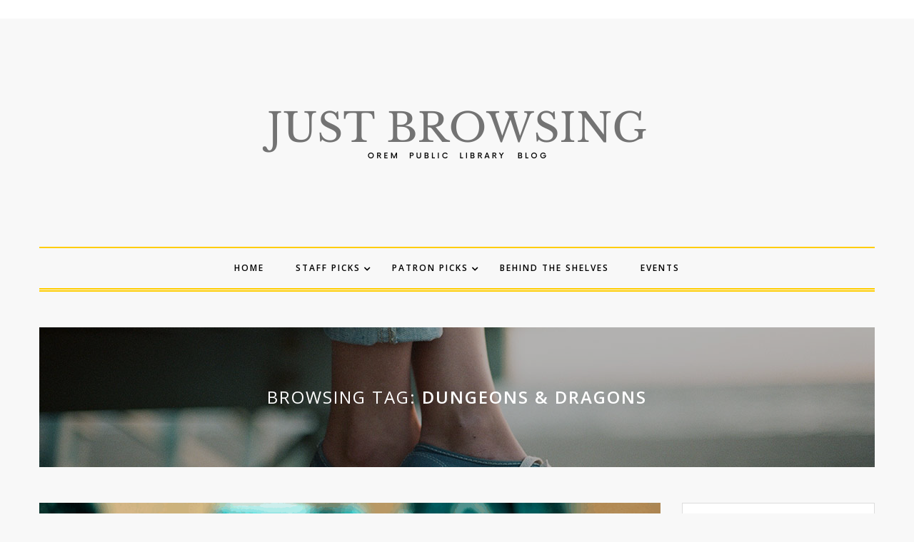

--- FILE ---
content_type: text/html; charset=UTF-8
request_url: https://blog.oremlibrary.org/tag/dungeons-dragons/
body_size: 9703
content:
<!DOCTYPE HTML>
<html lang="en-US">
<head>
	


    <meta charset="UTF-8"/>
	<meta http-equiv="X-UA-Compatible" content="IE=edge"/>
	<meta name="viewport" content="width=device-width, initial-scale=1"/>
    <meta name='robots' content='index, follow, max-image-preview:large, max-snippet:-1, max-video-preview:-1' />
	<style>img:is([sizes="auto" i], [sizes^="auto," i]) { contain-intrinsic-size: 3000px 1500px }</style>
	
	<!-- This site is optimized with the Yoast SEO plugin v26.8 - https://yoast.com/product/yoast-seo-wordpress/ -->
	<title>Dungeons &amp; Dragons Archives - JUST BROWSING</title>
	<link rel="canonical" href="https://blog.oremlibrary.org/tag/dungeons-dragons/" />
	<meta property="og:locale" content="en_US" />
	<meta property="og:type" content="article" />
	<meta property="og:title" content="Dungeons &amp; Dragons Archives - JUST BROWSING" />
	<meta property="og:url" content="https://blog.oremlibrary.org/tag/dungeons-dragons/" />
	<meta property="og:site_name" content="JUST BROWSING" />
	<meta name="twitter:card" content="summary_large_image" />
	<meta name="twitter:site" content="@OremLibrary" />
	<script type="application/ld+json" class="yoast-schema-graph">{"@context":"https://schema.org","@graph":[{"@type":"CollectionPage","@id":"https://blog.oremlibrary.org/tag/dungeons-dragons/","url":"https://blog.oremlibrary.org/tag/dungeons-dragons/","name":"Dungeons &amp; Dragons Archives - JUST BROWSING","isPartOf":{"@id":"https://blog.oremlibrary.org/#website"},"primaryImageOfPage":{"@id":"https://blog.oremlibrary.org/tag/dungeons-dragons/#primaryimage"},"image":{"@id":"https://blog.oremlibrary.org/tag/dungeons-dragons/#primaryimage"},"thumbnailUrl":"https://blog.oremlibrary.org/wp-content/uploads/2022/07/Template-Librarian-List-Featured-Image.png","inLanguage":"en-US"},{"@type":"ImageObject","inLanguage":"en-US","@id":"https://blog.oremlibrary.org/tag/dungeons-dragons/#primaryimage","url":"https://blog.oremlibrary.org/wp-content/uploads/2022/07/Template-Librarian-List-Featured-Image.png","contentUrl":"https://blog.oremlibrary.org/wp-content/uploads/2022/07/Template-Librarian-List-Featured-Image.png","width":1200,"height":628},{"@type":"WebSite","@id":"https://blog.oremlibrary.org/#website","url":"https://blog.oremlibrary.org/","name":"JUST BROWSING","description":"OREM PUBLIC LIBRARY BLOG","potentialAction":[{"@type":"SearchAction","target":{"@type":"EntryPoint","urlTemplate":"https://blog.oremlibrary.org/?s={search_term_string}"},"query-input":{"@type":"PropertyValueSpecification","valueRequired":true,"valueName":"search_term_string"}}],"inLanguage":"en-US"}]}</script>
	<!-- / Yoast SEO plugin. -->


<link rel='dns-prefetch' href='//fonts.googleapis.com' />
<link rel='dns-prefetch' href='//www.googletagmanager.com' />
<link rel="alternate" type="application/rss+xml" title="JUST BROWSING &raquo; Feed" href="https://blog.oremlibrary.org/feed/" />
<link rel="alternate" type="application/rss+xml" title="JUST BROWSING &raquo; Comments Feed" href="https://blog.oremlibrary.org/comments/feed/" />
<link rel="alternate" type="application/rss+xml" title="JUST BROWSING &raquo; Dungeons &amp; Dragons Tag Feed" href="https://blog.oremlibrary.org/tag/dungeons-dragons/feed/" />
<script type="text/javascript">
/* <![CDATA[ */
window._wpemojiSettings = {"baseUrl":"https:\/\/s.w.org\/images\/core\/emoji\/16.0.1\/72x72\/","ext":".png","svgUrl":"https:\/\/s.w.org\/images\/core\/emoji\/16.0.1\/svg\/","svgExt":".svg","source":{"concatemoji":"https:\/\/blog.oremlibrary.org\/wp-includes\/js\/wp-emoji-release.min.js?ver=6.8.3"}};
/*! This file is auto-generated */
!function(s,n){var o,i,e;function c(e){try{var t={supportTests:e,timestamp:(new Date).valueOf()};sessionStorage.setItem(o,JSON.stringify(t))}catch(e){}}function p(e,t,n){e.clearRect(0,0,e.canvas.width,e.canvas.height),e.fillText(t,0,0);var t=new Uint32Array(e.getImageData(0,0,e.canvas.width,e.canvas.height).data),a=(e.clearRect(0,0,e.canvas.width,e.canvas.height),e.fillText(n,0,0),new Uint32Array(e.getImageData(0,0,e.canvas.width,e.canvas.height).data));return t.every(function(e,t){return e===a[t]})}function u(e,t){e.clearRect(0,0,e.canvas.width,e.canvas.height),e.fillText(t,0,0);for(var n=e.getImageData(16,16,1,1),a=0;a<n.data.length;a++)if(0!==n.data[a])return!1;return!0}function f(e,t,n,a){switch(t){case"flag":return n(e,"\ud83c\udff3\ufe0f\u200d\u26a7\ufe0f","\ud83c\udff3\ufe0f\u200b\u26a7\ufe0f")?!1:!n(e,"\ud83c\udde8\ud83c\uddf6","\ud83c\udde8\u200b\ud83c\uddf6")&&!n(e,"\ud83c\udff4\udb40\udc67\udb40\udc62\udb40\udc65\udb40\udc6e\udb40\udc67\udb40\udc7f","\ud83c\udff4\u200b\udb40\udc67\u200b\udb40\udc62\u200b\udb40\udc65\u200b\udb40\udc6e\u200b\udb40\udc67\u200b\udb40\udc7f");case"emoji":return!a(e,"\ud83e\udedf")}return!1}function g(e,t,n,a){var r="undefined"!=typeof WorkerGlobalScope&&self instanceof WorkerGlobalScope?new OffscreenCanvas(300,150):s.createElement("canvas"),o=r.getContext("2d",{willReadFrequently:!0}),i=(o.textBaseline="top",o.font="600 32px Arial",{});return e.forEach(function(e){i[e]=t(o,e,n,a)}),i}function t(e){var t=s.createElement("script");t.src=e,t.defer=!0,s.head.appendChild(t)}"undefined"!=typeof Promise&&(o="wpEmojiSettingsSupports",i=["flag","emoji"],n.supports={everything:!0,everythingExceptFlag:!0},e=new Promise(function(e){s.addEventListener("DOMContentLoaded",e,{once:!0})}),new Promise(function(t){var n=function(){try{var e=JSON.parse(sessionStorage.getItem(o));if("object"==typeof e&&"number"==typeof e.timestamp&&(new Date).valueOf()<e.timestamp+604800&&"object"==typeof e.supportTests)return e.supportTests}catch(e){}return null}();if(!n){if("undefined"!=typeof Worker&&"undefined"!=typeof OffscreenCanvas&&"undefined"!=typeof URL&&URL.createObjectURL&&"undefined"!=typeof Blob)try{var e="postMessage("+g.toString()+"("+[JSON.stringify(i),f.toString(),p.toString(),u.toString()].join(",")+"));",a=new Blob([e],{type:"text/javascript"}),r=new Worker(URL.createObjectURL(a),{name:"wpTestEmojiSupports"});return void(r.onmessage=function(e){c(n=e.data),r.terminate(),t(n)})}catch(e){}c(n=g(i,f,p,u))}t(n)}).then(function(e){for(var t in e)n.supports[t]=e[t],n.supports.everything=n.supports.everything&&n.supports[t],"flag"!==t&&(n.supports.everythingExceptFlag=n.supports.everythingExceptFlag&&n.supports[t]);n.supports.everythingExceptFlag=n.supports.everythingExceptFlag&&!n.supports.flag,n.DOMReady=!1,n.readyCallback=function(){n.DOMReady=!0}}).then(function(){return e}).then(function(){var e;n.supports.everything||(n.readyCallback(),(e=n.source||{}).concatemoji?t(e.concatemoji):e.wpemoji&&e.twemoji&&(t(e.twemoji),t(e.wpemoji)))}))}((window,document),window._wpemojiSettings);
/* ]]> */
</script>
<style id='wp-emoji-styles-inline-css' type='text/css'>

	img.wp-smiley, img.emoji {
		display: inline !important;
		border: none !important;
		box-shadow: none !important;
		height: 1em !important;
		width: 1em !important;
		margin: 0 0.07em !important;
		vertical-align: -0.1em !important;
		background: none !important;
		padding: 0 !important;
	}
</style>
<link rel='stylesheet' id='wp-block-library-css' href='https://blog.oremlibrary.org/wp-includes/css/dist/block-library/style.min.css?ver=6.8.3' type='text/css' media='all' />
<style id='classic-theme-styles-inline-css' type='text/css'>
/*! This file is auto-generated */
.wp-block-button__link{color:#fff;background-color:#32373c;border-radius:9999px;box-shadow:none;text-decoration:none;padding:calc(.667em + 2px) calc(1.333em + 2px);font-size:1.125em}.wp-block-file__button{background:#32373c;color:#fff;text-decoration:none}
</style>
<style id='global-styles-inline-css' type='text/css'>
:root{--wp--preset--aspect-ratio--square: 1;--wp--preset--aspect-ratio--4-3: 4/3;--wp--preset--aspect-ratio--3-4: 3/4;--wp--preset--aspect-ratio--3-2: 3/2;--wp--preset--aspect-ratio--2-3: 2/3;--wp--preset--aspect-ratio--16-9: 16/9;--wp--preset--aspect-ratio--9-16: 9/16;--wp--preset--color--black: #000000;--wp--preset--color--cyan-bluish-gray: #abb8c3;--wp--preset--color--white: #ffffff;--wp--preset--color--pale-pink: #f78da7;--wp--preset--color--vivid-red: #cf2e2e;--wp--preset--color--luminous-vivid-orange: #ff6900;--wp--preset--color--luminous-vivid-amber: #fcb900;--wp--preset--color--light-green-cyan: #7bdcb5;--wp--preset--color--vivid-green-cyan: #00d084;--wp--preset--color--pale-cyan-blue: #8ed1fc;--wp--preset--color--vivid-cyan-blue: #0693e3;--wp--preset--color--vivid-purple: #9b51e0;--wp--preset--gradient--vivid-cyan-blue-to-vivid-purple: linear-gradient(135deg,rgba(6,147,227,1) 0%,rgb(155,81,224) 100%);--wp--preset--gradient--light-green-cyan-to-vivid-green-cyan: linear-gradient(135deg,rgb(122,220,180) 0%,rgb(0,208,130) 100%);--wp--preset--gradient--luminous-vivid-amber-to-luminous-vivid-orange: linear-gradient(135deg,rgba(252,185,0,1) 0%,rgba(255,105,0,1) 100%);--wp--preset--gradient--luminous-vivid-orange-to-vivid-red: linear-gradient(135deg,rgba(255,105,0,1) 0%,rgb(207,46,46) 100%);--wp--preset--gradient--very-light-gray-to-cyan-bluish-gray: linear-gradient(135deg,rgb(238,238,238) 0%,rgb(169,184,195) 100%);--wp--preset--gradient--cool-to-warm-spectrum: linear-gradient(135deg,rgb(74,234,220) 0%,rgb(151,120,209) 20%,rgb(207,42,186) 40%,rgb(238,44,130) 60%,rgb(251,105,98) 80%,rgb(254,248,76) 100%);--wp--preset--gradient--blush-light-purple: linear-gradient(135deg,rgb(255,206,236) 0%,rgb(152,150,240) 100%);--wp--preset--gradient--blush-bordeaux: linear-gradient(135deg,rgb(254,205,165) 0%,rgb(254,45,45) 50%,rgb(107,0,62) 100%);--wp--preset--gradient--luminous-dusk: linear-gradient(135deg,rgb(255,203,112) 0%,rgb(199,81,192) 50%,rgb(65,88,208) 100%);--wp--preset--gradient--pale-ocean: linear-gradient(135deg,rgb(255,245,203) 0%,rgb(182,227,212) 50%,rgb(51,167,181) 100%);--wp--preset--gradient--electric-grass: linear-gradient(135deg,rgb(202,248,128) 0%,rgb(113,206,126) 100%);--wp--preset--gradient--midnight: linear-gradient(135deg,rgb(2,3,129) 0%,rgb(40,116,252) 100%);--wp--preset--font-size--small: 13px;--wp--preset--font-size--medium: 20px;--wp--preset--font-size--large: 36px;--wp--preset--font-size--x-large: 42px;--wp--preset--spacing--20: 0.44rem;--wp--preset--spacing--30: 0.67rem;--wp--preset--spacing--40: 1rem;--wp--preset--spacing--50: 1.5rem;--wp--preset--spacing--60: 2.25rem;--wp--preset--spacing--70: 3.38rem;--wp--preset--spacing--80: 5.06rem;--wp--preset--shadow--natural: 6px 6px 9px rgba(0, 0, 0, 0.2);--wp--preset--shadow--deep: 12px 12px 50px rgba(0, 0, 0, 0.4);--wp--preset--shadow--sharp: 6px 6px 0px rgba(0, 0, 0, 0.2);--wp--preset--shadow--outlined: 6px 6px 0px -3px rgba(255, 255, 255, 1), 6px 6px rgba(0, 0, 0, 1);--wp--preset--shadow--crisp: 6px 6px 0px rgba(0, 0, 0, 1);}:where(.is-layout-flex){gap: 0.5em;}:where(.is-layout-grid){gap: 0.5em;}body .is-layout-flex{display: flex;}.is-layout-flex{flex-wrap: wrap;align-items: center;}.is-layout-flex > :is(*, div){margin: 0;}body .is-layout-grid{display: grid;}.is-layout-grid > :is(*, div){margin: 0;}:where(.wp-block-columns.is-layout-flex){gap: 2em;}:where(.wp-block-columns.is-layout-grid){gap: 2em;}:where(.wp-block-post-template.is-layout-flex){gap: 1.25em;}:where(.wp-block-post-template.is-layout-grid){gap: 1.25em;}.has-black-color{color: var(--wp--preset--color--black) !important;}.has-cyan-bluish-gray-color{color: var(--wp--preset--color--cyan-bluish-gray) !important;}.has-white-color{color: var(--wp--preset--color--white) !important;}.has-pale-pink-color{color: var(--wp--preset--color--pale-pink) !important;}.has-vivid-red-color{color: var(--wp--preset--color--vivid-red) !important;}.has-luminous-vivid-orange-color{color: var(--wp--preset--color--luminous-vivid-orange) !important;}.has-luminous-vivid-amber-color{color: var(--wp--preset--color--luminous-vivid-amber) !important;}.has-light-green-cyan-color{color: var(--wp--preset--color--light-green-cyan) !important;}.has-vivid-green-cyan-color{color: var(--wp--preset--color--vivid-green-cyan) !important;}.has-pale-cyan-blue-color{color: var(--wp--preset--color--pale-cyan-blue) !important;}.has-vivid-cyan-blue-color{color: var(--wp--preset--color--vivid-cyan-blue) !important;}.has-vivid-purple-color{color: var(--wp--preset--color--vivid-purple) !important;}.has-black-background-color{background-color: var(--wp--preset--color--black) !important;}.has-cyan-bluish-gray-background-color{background-color: var(--wp--preset--color--cyan-bluish-gray) !important;}.has-white-background-color{background-color: var(--wp--preset--color--white) !important;}.has-pale-pink-background-color{background-color: var(--wp--preset--color--pale-pink) !important;}.has-vivid-red-background-color{background-color: var(--wp--preset--color--vivid-red) !important;}.has-luminous-vivid-orange-background-color{background-color: var(--wp--preset--color--luminous-vivid-orange) !important;}.has-luminous-vivid-amber-background-color{background-color: var(--wp--preset--color--luminous-vivid-amber) !important;}.has-light-green-cyan-background-color{background-color: var(--wp--preset--color--light-green-cyan) !important;}.has-vivid-green-cyan-background-color{background-color: var(--wp--preset--color--vivid-green-cyan) !important;}.has-pale-cyan-blue-background-color{background-color: var(--wp--preset--color--pale-cyan-blue) !important;}.has-vivid-cyan-blue-background-color{background-color: var(--wp--preset--color--vivid-cyan-blue) !important;}.has-vivid-purple-background-color{background-color: var(--wp--preset--color--vivid-purple) !important;}.has-black-border-color{border-color: var(--wp--preset--color--black) !important;}.has-cyan-bluish-gray-border-color{border-color: var(--wp--preset--color--cyan-bluish-gray) !important;}.has-white-border-color{border-color: var(--wp--preset--color--white) !important;}.has-pale-pink-border-color{border-color: var(--wp--preset--color--pale-pink) !important;}.has-vivid-red-border-color{border-color: var(--wp--preset--color--vivid-red) !important;}.has-luminous-vivid-orange-border-color{border-color: var(--wp--preset--color--luminous-vivid-orange) !important;}.has-luminous-vivid-amber-border-color{border-color: var(--wp--preset--color--luminous-vivid-amber) !important;}.has-light-green-cyan-border-color{border-color: var(--wp--preset--color--light-green-cyan) !important;}.has-vivid-green-cyan-border-color{border-color: var(--wp--preset--color--vivid-green-cyan) !important;}.has-pale-cyan-blue-border-color{border-color: var(--wp--preset--color--pale-cyan-blue) !important;}.has-vivid-cyan-blue-border-color{border-color: var(--wp--preset--color--vivid-cyan-blue) !important;}.has-vivid-purple-border-color{border-color: var(--wp--preset--color--vivid-purple) !important;}.has-vivid-cyan-blue-to-vivid-purple-gradient-background{background: var(--wp--preset--gradient--vivid-cyan-blue-to-vivid-purple) !important;}.has-light-green-cyan-to-vivid-green-cyan-gradient-background{background: var(--wp--preset--gradient--light-green-cyan-to-vivid-green-cyan) !important;}.has-luminous-vivid-amber-to-luminous-vivid-orange-gradient-background{background: var(--wp--preset--gradient--luminous-vivid-amber-to-luminous-vivid-orange) !important;}.has-luminous-vivid-orange-to-vivid-red-gradient-background{background: var(--wp--preset--gradient--luminous-vivid-orange-to-vivid-red) !important;}.has-very-light-gray-to-cyan-bluish-gray-gradient-background{background: var(--wp--preset--gradient--very-light-gray-to-cyan-bluish-gray) !important;}.has-cool-to-warm-spectrum-gradient-background{background: var(--wp--preset--gradient--cool-to-warm-spectrum) !important;}.has-blush-light-purple-gradient-background{background: var(--wp--preset--gradient--blush-light-purple) !important;}.has-blush-bordeaux-gradient-background{background: var(--wp--preset--gradient--blush-bordeaux) !important;}.has-luminous-dusk-gradient-background{background: var(--wp--preset--gradient--luminous-dusk) !important;}.has-pale-ocean-gradient-background{background: var(--wp--preset--gradient--pale-ocean) !important;}.has-electric-grass-gradient-background{background: var(--wp--preset--gradient--electric-grass) !important;}.has-midnight-gradient-background{background: var(--wp--preset--gradient--midnight) !important;}.has-small-font-size{font-size: var(--wp--preset--font-size--small) !important;}.has-medium-font-size{font-size: var(--wp--preset--font-size--medium) !important;}.has-large-font-size{font-size: var(--wp--preset--font-size--large) !important;}.has-x-large-font-size{font-size: var(--wp--preset--font-size--x-large) !important;}
:where(.wp-block-post-template.is-layout-flex){gap: 1.25em;}:where(.wp-block-post-template.is-layout-grid){gap: 1.25em;}
:where(.wp-block-columns.is-layout-flex){gap: 2em;}:where(.wp-block-columns.is-layout-grid){gap: 2em;}
:root :where(.wp-block-pullquote){font-size: 1.5em;line-height: 1.6;}
</style>
<link rel='stylesheet' id='contact-form-7-css' href='https://blog.oremlibrary.org/wp-content/plugins/contact-form-7/includes/css/styles.css?ver=6.1.4' type='text/css' media='all' />
<link rel='stylesheet' id='audioigniter-css' href='https://blog.oremlibrary.org/wp-content/plugins/audioigniter/player/build/style.css?ver=2.0.2' type='text/css' media='all' />
<link rel='stylesheet' id='vinyl-googlefonts-css' href='https://fonts.googleapis.com/css?family=Open+Sans%3A400%2C600&#038;subset=latin%2Clatin-ext' type='text/css' media='all' />
<link rel='stylesheet' id='bootstrap-css' href='https://blog.oremlibrary.org/wp-content/themes/vinyl/libs/bootstrap/css/bootstrap.min.css?ver=6.8.3' type='text/css' media='all' />
<link rel='stylesheet' id='font-awesome-css' href='https://blog.oremlibrary.org/wp-content/themes/vinyl/libs/font-awesome/css/font-awesome.min.css?ver=6.8.3' type='text/css' media='all' />
<link rel='stylesheet' id='chosen-min-css' href='https://blog.oremlibrary.org/wp-content/themes/vinyl/libs/chosen/chosen.min.css?ver=6.8.3' type='text/css' media='all' />
<link rel='stylesheet' id='owl-carousel-css' href='https://blog.oremlibrary.org/wp-content/themes/vinyl/libs/owl/owl.carousel.css?ver=6.8.3' type='text/css' media='all' />
<link rel='stylesheet' id='vinyl-style-css' href='https://blog.oremlibrary.org/wp-content/themes/vinyl/style.css?ver=6.8.3' type='text/css' media='all' />
<style id='vinyl-style-inline-css' type='text/css'>

            a{color: #ffcd00;}
            .vinyl-button, button, .button, input[type='submit']{ background: #ffcd00; }
            .chosen-container .chosen-results li.highlighted{ background-color: #ffcd00; }
            .nav-main ul li a:hover{ color: #ffcd00; }
            .az-promo-box .az-probox-item .az-item-link:hover{ background-color: #ffcd00; }
            .date-post:hover{ color: #ffcd00; }
            .post-meta .meta-item a:hover{ color: #ffcd00; }
            .post-title a:hover{ color: #ffcd00; }
            .vinyl-pagination .nav-links .page-numbers{ border: 2px solid #ffcd00; color: #ffcd00; }
            .vinyl-pagination .nav-links .page-numbers:hover,
            .vinyl-pagination .nav-links .page-numbers.current{ background: #ffcd00; border-color: #ffcd00; }
            .post-tags a:hover{ color: #ffcd00; }
            .single-prev-next > div a:hover span{ color: #ffcd00; }
            .date-comment a:hover{ color: #ffcd00 }
            .widget_categories li.cat-item a:hover,
            .widget_recent_comments li a:hover,
            .widget_archive li a:hover,
            .widget_meta li a:hover,
            .widget_recent_entries li a:hover,
            .widget_pages li a:hover,
            .widget_nav_menu .menu-item a:hover{
            	color: #ffcd00;
            }
            .widget_rss > ul > li > a:hover{ color: #ffcd00; }
            .category-item a:hover{ background:#ffcd00; }
            .tagcloud a:hover{
            	border-color: #ffcd00;
            	background: #ffcd00;
            }
            .social-share a{ border: 1px solid #ffcd00;	color: #ffcd00; }
            .social-share a:hover{ background: #ffcd00; }
            .item-blog .owl-nav > div{ color: #ffcd00; }
            .item-blog .owl-nav > div:hover{
                background: #ffcd00;
                border-color: #ffcd00;
            }
            .widgettitle{background: #ffcd00;}
            .widgettitle:after{border-top: 7px solid #ffcd00;}
        
</style>
<script type="text/javascript" src="https://blog.oremlibrary.org/wp-includes/js/jquery/jquery.min.js?ver=3.7.1" id="jquery-core-js"></script>
<script type="text/javascript" src="https://blog.oremlibrary.org/wp-includes/js/jquery/jquery-migrate.min.js?ver=3.4.1" id="jquery-migrate-js"></script>
<link rel="https://api.w.org/" href="https://blog.oremlibrary.org/wp-json/" /><link rel="alternate" title="JSON" type="application/json" href="https://blog.oremlibrary.org/wp-json/wp/v2/tags/299" /><link rel="EditURI" type="application/rsd+xml" title="RSD" href="https://blog.oremlibrary.org/xmlrpc.php?rsd" />
<meta name="generator" content="Site Kit by Google 1.170.0" />		<style type="text/css" id="wp-custom-css">
			.main-contaier {
border-bottom: 2px solid;
border-bottom-color: #ffcd00;
}
.nav-main{
	border-bottom:5px double;
	border-top: 2px solid;
	border-color:#ffcd00;
}
.footer-bottom {
border-top: 2px solid #ffdc00;
}		</style>
		</head>
<body class="archive tag tag-dungeons-dragons tag-299 wp-theme-vinyl">    
    <header id="vinyl-header" class="header"> 
        <div id="topbar-wrapper" class="topbar-main text-center">
	        <a href="javascript:void(0)" class="nav-icon toggle-social">
	        	<span></span>
	        </a>
	                </div>
        <div class="logo text-center">
            <div class="container">
                                                    <h2><a href="https://blog.oremlibrary.org/"><img src="https://blog.oremlibrary.org/wp-content/uploads/2020/12/O-R-E-M-P-U-B-L-I-C-L-I-B-R-A-R-Y-B-L-O-G.png" alt="JUST BROWSING" /></a></h2>
                            </div>
        </div>
        <div class="header-content">                
            <div class="container">
                <div class="header-mainmenu">
                    <div id="nav-wrapper" class="nav-main">
                        <ul id="menu-menu" class="clone-main-menu main-menu"><li id="menu-item-201" class="menu-item menu-item-type-custom menu-item-object-custom menu-item-home menu-item-201"><a title="Home" href="https://blog.oremlibrary.org">Home</a></li>
<li id="menu-item-289" class="menu-item menu-item-type-taxonomy menu-item-object-category menu-item-has-children menu-item-289 dropdown"><a title="Staff Picks" href="https://blog.oremlibrary.org/category/staff-picks/" data-toggle="dropdown" class="dropdown-toggle" aria-haspopup="true">Staff Picks <span class="caret"></span></a>
<ul role="menu" class="sub-menu">
	<li id="menu-item-389" class="menu-item menu-item-type-taxonomy menu-item-object-category menu-item-389"><a title="Staff Reviews" href="https://blog.oremlibrary.org/category/staff-picks/staff-review/">Staff Reviews</a></li>
	<li id="menu-item-390" class="menu-item menu-item-type-taxonomy menu-item-object-category menu-item-390"><a title="Librarian Lists" href="https://blog.oremlibrary.org/category/staff-picks/librarian-list/">Librarian Lists</a></li>
</ul>
</li>
<li id="menu-item-283" class="menu-item menu-item-type-taxonomy menu-item-object-category menu-item-has-children menu-item-283 dropdown"><a title="Patron Picks" href="https://blog.oremlibrary.org/category/patron-picks/" data-toggle="dropdown" class="dropdown-toggle" aria-haspopup="true">Patron Picks <span class="caret"></span></a>
<ul role="menu" class="sub-menu">
	<li id="menu-item-392" class="menu-item menu-item-type-taxonomy menu-item-object-category menu-item-392"><a title="Patron Reviews" href="https://blog.oremlibrary.org/category/patron-picks/patron-review/">Patron Reviews</a></li>
	<li id="menu-item-391" class="menu-item menu-item-type-taxonomy menu-item-object-category menu-item-391"><a title="Recipe Reviews" href="https://blog.oremlibrary.org/category/patron-picks/recipe-review/">Recipe Reviews</a></li>
</ul>
</li>
<li id="menu-item-284" class="menu-item menu-item-type-taxonomy menu-item-object-category menu-item-284"><a title="Behind the Shelves" href="https://blog.oremlibrary.org/category/behind-the-shelves/">Behind the Shelves</a></li>
<li id="menu-item-325" class="menu-item menu-item-type-taxonomy menu-item-object-category menu-item-325"><a title="Events" href="https://blog.oremlibrary.org/category/events/">Events</a></li>
</ul>                    </div>
                    <a href="javascript:void(0)" class="nav-icon toggle-mainmenu">
                        <span></span>
                    </a>
                </div>
            </div>
        </div>
    </header>
    <div id="vinyl-primary"><div class="main-contaier">
    <div class="container">
        <div class="archive-box main-blog" style="background-image: url(https://blog.oremlibrary.org/wp-content/themes/vinyl/assets/images/banner.jpg);">
                            <span>Browsing Tag: </span>
                <h1>Dungeons &amp; Dragons</h1>
                    </div>
        <div class="row">
            <div class="col-md-9">
                    <div class="vinyl-blogs blog-standard">
        
        <article class="item-blog post-2756 post type-post status-publish format-standard has-post-thumbnail hentry category-librarian-list category-staff-picks tag-booklist tag-dungeon-master tag-dungeons-dragons tag-librarian-list tag-orem-teen-library-council">
                            <div class="post-format post-standard">
                    <a href="https://blog.oremlibrary.org/dungeons-dragons-character-creation-booklist/"><img src="https://blog.oremlibrary.org/wp-content/uploads/2022/07/Template-Librarian-List-Featured-Image-1170x628.png" alt="Featured Image" /></a>
            </div>
                <div class="post-info text-center">
                <div class="post-cat"><a href="https://blog.oremlibrary.org/category/staff-picks/librarian-list/" rel="category tag">Librarian Lists</a>, <a href="https://blog.oremlibrary.org/category/staff-picks/" rel="category tag">Staff Picks</a></div>
                <h3 class="post-title"><a href="https://blog.oremlibrary.org/dungeons-dragons-character-creation-booklist/">Dungeons &#038; Dragons Character Creation | Booklist</a></h3>
                <div class="post-content">Dungeons &amp; Dragons Club is back in August! Here are five books that are extremely helpful when trying out D&amp;D for the first time.</div>
                <div class="post-meta">
    <div class="meta-item">
        <span>Posted on</span>
        <a href="https://blog.oremlibrary.org/2022/08/17/">August 17, 2022</a>
    </div>
    <div class="meta-item">
        <span>Share the post</span>
        <div class="social-icons">
            <a target="_blank" href="https://www.facebook.com/sharer/sharer.php?u=https://blog.oremlibrary.org/dungeons-dragons-character-creation-booklist/"><i class="fa fa-facebook"></i></a>
            <a target="_blank" href="https://twitter.com/intent/tweet?text=Dungeons%20&#038;%20Dragons%20Character%20Creation%20|%20Booklist&#038;url=https://blog.oremlibrary.org/dungeons-dragons-character-creation-booklist/"><i class="fa fa-twitter"></i></a>                    			
            <a target="_blank" href="https://pinterest.com/pin/create/button/?url=https://blog.oremlibrary.org/dungeons-dragons-character-creation-booklist/&#038;media=&#038;description=Dungeons%20&#038;%20Dragons%20Character%20Creation%20|%20Booklist"><i class="fa fa-pinterest"></i></a>
        </div>
    </div>
    <div class="meta-item">
        <span>Posted by</span>
        <a href="https://blog.oremlibrary.org/author/jmjackson/">Jordyn Jackson</a>
    </div>    
</div>            </div>
        </article>
        </div>
                </div>
                        <div class="col-md-3">
                <aside id="sidebar" class="sidebar">
	<div id="search-6" class="widget widget_search"><form role="search" method="get" class="searchform" action="https://blog.oremlibrary.org/">
	<input type="text" class="text" placeholder="Search and hit enter..." name="s" />
</form></div><div id="widget_about_me-6" class="widget widget_about_me"><h4 class="widgettitle">About the Library</h4>        <div class="about-widget widget-content">
                        <div class="about-img">
                <img src="https://blog.oremlibrary.org/wp-content/uploads/2020/10/12968020_10154173189668223_5625816395220182125_o.jpg" alt="avatar"/>
            </div>
                        <div class="about-info">
                                <p class="desc">OREMLIBRARY.ORG
58 N. STATE STREET, OREM, UT 84057
801-229-7050</p>
                            </div>
            
        </div></div><div id="vinyl_social_media-1" class="widget vinyl_social_media">        <ul class="social-share">
            <li><a href="https://www.facebook.com/OremLibrary/" target="_blank"><i class="fa fa-facebook"></i></a></li>			<li><a href="https://twitter.com/OremLibrary" target="_blank"><i class="fa fa-twitter"></i></a></li>			<li><a href="https://www.instagram.com/orempubliclibrary/" target="_blank"><i class="fa fa-instagram"></i></a></li>			                        <li><a href="https://www.youtube.com/user/OremPublicLibrary/featured" target="_blank"><i class="fa fa-youtube"></i></a></li>                    </ul></div><div id="text-8" class="widget widget_text"><h4 class="widgettitle">OREMLIBRARY.ORG</h4>			<div class="textwidget"><p>Visit the Orem Library <a href="https://orem.ent.sirsi.net/client/en_US/default/?">catalog</a> today.</p>
</div>
		</div><div id="text-5" class="widget widget_text"><h4 class="widgettitle">Submit a Review</h4>			<div class="textwidget"><p><a href="https://blog.oremlibrary.org/?page_id=310">Click here</a> to send us a review of an item found in the Orem Library catalog and be featured on our blog.</p>
</div>
		</div><div id="categories-7" class="widget widget_categories"><h4 class="widgettitle">Post Categories</h4>
			<ul>
					<li class="cat-item cat-item-23"><a href="https://blog.oremlibrary.org/category/behind-the-shelves/">Behind the Shelves</a> (49)
</li>
	<li class="cat-item cat-item-16"><a href="https://blog.oremlibrary.org/category/events/">Events</a> (42)
</li>
	<li class="cat-item cat-item-18"><a href="https://blog.oremlibrary.org/category/featured/">Featured</a> (2)
</li>
	<li class="cat-item cat-item-24"><a href="https://blog.oremlibrary.org/category/patron-picks/">Patron Picks</a> (81)
<ul class='children'>
	<li class="cat-item cat-item-51"><a href="https://blog.oremlibrary.org/category/patron-picks/patron-review/">Patron Reviews</a> (52)
</li>
	<li class="cat-item cat-item-50"><a href="https://blog.oremlibrary.org/category/patron-picks/recipe-review/">Recipe Reviews</a> (27)
</li>
</ul>
</li>
	<li class="cat-item cat-item-30"><a href="https://blog.oremlibrary.org/category/staff-picks/">Staff Picks</a> (259)
<ul class='children'>
	<li class="cat-item cat-item-49"><a href="https://blog.oremlibrary.org/category/staff-picks/librarian-list/">Librarian Lists</a> (144)
</li>
	<li class="cat-item cat-item-48"><a href="https://blog.oremlibrary.org/category/staff-picks/staff-review/">Staff Reviews</a> (112)
</li>
</ul>
</li>
	<li class="cat-item cat-item-1"><a href="https://blog.oremlibrary.org/category/uncategorized/">Uncategorized</a> (3)
</li>
			</ul>

			</div><div id="vinyl_latest_posts_widget-1" class="widget vinyl_latest_posts_widget"><h4 class="widgettitle">Latest Posts</h4>			<ul class="latest-post">
							<li>
										<div class="post-image">
						<a href="https://blog.oremlibrary.org/up-lit-new-genre-booklist/" rel="bookmark">
                            <img src="https://blog.oremlibrary.org/wp-content/uploads/2024/03/Copy-of-Librarian-List-template-8-70x70.jpg" alt="Up Lit | New Genre Booklist" />
                        </a>
					</div>
										<div class="post-item-text">
                        <h4 class="post-title"><a href="https://blog.oremlibrary.org/up-lit-new-genre-booklist/" rel="bookmark">Up Lit | New Genre Booklist</a></h4>
					</div>
				</li>
							<li>
										<div class="post-image">
						<a href="https://blog.oremlibrary.org/top-5-favorite-audiobooks-librarian-list/" rel="bookmark">
                            <img src="https://blog.oremlibrary.org/wp-content/uploads/2024/02/Copy-of-Librarian-List-template-7-70x70.jpg" alt="Top 5 Favorite Audiobooks | Librarian List" />
                        </a>
					</div>
										<div class="post-item-text">
                        <h4 class="post-title"><a href="https://blog.oremlibrary.org/top-5-favorite-audiobooks-librarian-list/" rel="bookmark">Top 5 Favorite Audiobooks | Librarian List</a></h4>
					</div>
				</li>
							<li>
										<div class="post-image">
						<a href="https://blog.oremlibrary.org/closer-josh-groban-the-cd-that-changed-my-life/" rel="bookmark">
                            <img src="https://blog.oremlibrary.org/wp-content/uploads/2024/02/Staff-Pick-template-70x70.jpg" alt="Closer by Josh Groban | The CD That Changed My Life" />
                        </a>
					</div>
										<div class="post-item-text">
                        <h4 class="post-title"><a href="https://blog.oremlibrary.org/closer-josh-groban-the-cd-that-changed-my-life/" rel="bookmark">Closer by Josh Groban | The CD That Changed My Life</a></h4>
					</div>
				</li>
							<li>
										<div class="post-image">
						<a href="https://blog.oremlibrary.org/do-you-know-about-kanopy-online-resources/" rel="bookmark">
                            <img src="https://blog.oremlibrary.org/wp-content/uploads/2024/02/Behind-the-Shelves-template-70x70.jpg" alt="Do you know about Kanopy? | Online Resources" />
                        </a>
					</div>
										<div class="post-item-text">
                        <h4 class="post-title"><a href="https://blog.oremlibrary.org/do-you-know-about-kanopy-online-resources/" rel="bookmark">Do you know about Kanopy? | Online Resources</a></h4>
					</div>
				</li>
			            </ul></div></aside>
            </div>
                    </div>
    </div>
</div>
    </div><!-- #vinyl-primary -->
        <div class="footer-instagram">
            </div>
        <footer id="vinyl-footer">
        <div class="container">            
                        <div class="top-footer">
                <div class="row">
                    <div class="col-md-3">
                                                <div class="footer-1">
                            <div id="nav_menu-1" class="widget widget_nav_menu"><h4 class="widgettitle">Useful Links</h4><div class="menu-useful-links-container"><ul id="menu-useful-links" class="menu"><li id="menu-item-92" class="menu-item menu-item-type-custom menu-item-object-custom menu-item-home menu-item-92"><a href="https://blog.oremlibrary.org/" title="
						">HOME</a></li>
<li id="menu-item-88" class="menu-item menu-item-type-custom menu-item-object-custom menu-item-88"><a href="http://www.oremlibrary.org" title="
						">OREM PUBLIC LIBRARY</a></li>
<li id="menu-item-85" class="menu-item menu-item-type-custom menu-item-object-custom menu-item-85"><a href="http://www.oremlibrary.org/calendar/" title="
						">CALENDAR OF EVENTS</a></li>
<li id="menu-item-86" class="menu-item menu-item-type-custom menu-item-object-custom menu-item-86"><a href="https://justbrowsingopl.wordpress.com" title="
						">ARCHIVED BLOG</a></li>
<li id="menu-item-89" class="menu-item menu-item-type-custom menu-item-object-custom menu-item-89"><a href="https://blog.oremlibrary.org/?page_id=9" title="
						">ABOUT US</a></li>
</ul></div></div><div id="search-4" class="widget widget_search"><form role="search" method="get" class="searchform" action="https://blog.oremlibrary.org/">
	<input type="text" class="text" placeholder="Search and hit enter..." name="s" />
</form></div>                        </div>
                                            </div>
                    <div class="col-md-3">
                                                <div class="footer-2">
                            <div id="vinyl_latest_posts_widget-3" class="widget vinyl_latest_posts_widget"><h4 class="widgettitle">Latest Posts</h4>			<ul class="latest-post">
							<li>
										<div class="post-image">
						<a href="https://blog.oremlibrary.org/up-lit-new-genre-booklist/" rel="bookmark">
                            <img src="https://blog.oremlibrary.org/wp-content/uploads/2024/03/Copy-of-Librarian-List-template-8-70x70.jpg" alt="Up Lit | New Genre Booklist" />
                        </a>
					</div>
										<div class="post-item-text">
                        <h4 class="post-title"><a href="https://blog.oremlibrary.org/up-lit-new-genre-booklist/" rel="bookmark">Up Lit | New Genre Booklist</a></h4>
					</div>
				</li>
							<li>
										<div class="post-image">
						<a href="https://blog.oremlibrary.org/top-5-favorite-audiobooks-librarian-list/" rel="bookmark">
                            <img src="https://blog.oremlibrary.org/wp-content/uploads/2024/02/Copy-of-Librarian-List-template-7-70x70.jpg" alt="Top 5 Favorite Audiobooks | Librarian List" />
                        </a>
					</div>
										<div class="post-item-text">
                        <h4 class="post-title"><a href="https://blog.oremlibrary.org/top-5-favorite-audiobooks-librarian-list/" rel="bookmark">Top 5 Favorite Audiobooks | Librarian List</a></h4>
					</div>
				</li>
							<li>
										<div class="post-image">
						<a href="https://blog.oremlibrary.org/closer-josh-groban-the-cd-that-changed-my-life/" rel="bookmark">
                            <img src="https://blog.oremlibrary.org/wp-content/uploads/2024/02/Staff-Pick-template-70x70.jpg" alt="Closer by Josh Groban | The CD That Changed My Life" />
                        </a>
					</div>
										<div class="post-item-text">
                        <h4 class="post-title"><a href="https://blog.oremlibrary.org/closer-josh-groban-the-cd-that-changed-my-life/" rel="bookmark">Closer by Josh Groban | The CD That Changed My Life</a></h4>
					</div>
				</li>
			            </ul></div>                        </div>
                                            </div>
                    <div class="col-md-3">
                                                <div class="footer-3">
                            <div id="categories-9" class="widget widget_categories"><h4 class="widgettitle">Post Categories</h4>
			<ul>
					<li class="cat-item cat-item-23"><a href="https://blog.oremlibrary.org/category/behind-the-shelves/">Behind the Shelves</a> (49)
</li>
	<li class="cat-item cat-item-16"><a href="https://blog.oremlibrary.org/category/events/">Events</a> (42)
</li>
	<li class="cat-item cat-item-18"><a href="https://blog.oremlibrary.org/category/featured/">Featured</a> (2)
</li>
	<li class="cat-item cat-item-24"><a href="https://blog.oremlibrary.org/category/patron-picks/">Patron Picks</a> (81)
<ul class='children'>
	<li class="cat-item cat-item-51"><a href="https://blog.oremlibrary.org/category/patron-picks/patron-review/">Patron Reviews</a> (52)
</li>
	<li class="cat-item cat-item-50"><a href="https://blog.oremlibrary.org/category/patron-picks/recipe-review/">Recipe Reviews</a> (27)
</li>
</ul>
</li>
	<li class="cat-item cat-item-30"><a href="https://blog.oremlibrary.org/category/staff-picks/">Staff Picks</a> (259)
<ul class='children'>
	<li class="cat-item cat-item-49"><a href="https://blog.oremlibrary.org/category/staff-picks/librarian-list/">Librarian Lists</a> (144)
</li>
	<li class="cat-item cat-item-48"><a href="https://blog.oremlibrary.org/category/staff-picks/staff-review/">Staff Reviews</a> (112)
</li>
</ul>
</li>
	<li class="cat-item cat-item-1"><a href="https://blog.oremlibrary.org/category/uncategorized/">Uncategorized</a> (3)
</li>
			</ul>

			</div>                        </div>
                                            </div>
                    <div class="col-md-3">
                                                <div class="footer-4">
                            <div id="media_image-1" class="widget widget_media_image"><h4 class="widgettitle">Orem Library Newsletter</h4><a href="https://lp.constantcontactpages.com/su/tfApaL8"><img width="2560" height="2560" src="https://blog.oremlibrary.org/wp-content/uploads/2023/03/Whats-the-Word_SM-scaled.jpg" class="image wp-image-4452  attachment-full size-full" alt="" style="max-width: 100%; height: auto;" title="Orem Library Newsletter" decoding="async" loading="lazy" srcset="https://blog.oremlibrary.org/wp-content/uploads/2023/03/Whats-the-Word_SM-scaled.jpg 2560w, https://blog.oremlibrary.org/wp-content/uploads/2023/03/Whats-the-Word_SM-300x300.jpg 300w, https://blog.oremlibrary.org/wp-content/uploads/2023/03/Whats-the-Word_SM-1024x1024.jpg 1024w, https://blog.oremlibrary.org/wp-content/uploads/2023/03/Whats-the-Word_SM-150x150.jpg 150w, https://blog.oremlibrary.org/wp-content/uploads/2023/03/Whats-the-Word_SM-768x768.jpg 768w, https://blog.oremlibrary.org/wp-content/uploads/2023/03/Whats-the-Word_SM-1536x1536.jpg 1536w, https://blog.oremlibrary.org/wp-content/uploads/2023/03/Whats-the-Word_SM-2048x2048.jpg 2048w, https://blog.oremlibrary.org/wp-content/uploads/2023/03/Whats-the-Word_SM-1200x1200.jpg 1200w, https://blog.oremlibrary.org/wp-content/uploads/2023/03/Whats-the-Word_SM-560x560.jpg 560w" sizes="auto, (max-width: 2560px) 100vw, 2560px" /></a></div>                        </div>
                                            </div>
                </div>
            </div>
            
            <div class="footer-bottom">
                <div class="text-copyright">Copyright Orem Library. All Rights Reserved.</div>
            </div>
        </div>
    </footer>
    <script type="speculationrules">
{"prefetch":[{"source":"document","where":{"and":[{"href_matches":"\/*"},{"not":{"href_matches":["\/wp-*.php","\/wp-admin\/*","\/wp-content\/uploads\/*","\/wp-content\/*","\/wp-content\/plugins\/*","\/wp-content\/themes\/vinyl\/*","\/*\\?(.+)"]}},{"not":{"selector_matches":"a[rel~=\"nofollow\"]"}},{"not":{"selector_matches":".no-prefetch, .no-prefetch a"}}]},"eagerness":"conservative"}]}
</script>
<script type="text/javascript" src="https://blog.oremlibrary.org/wp-includes/js/dist/hooks.min.js?ver=4d63a3d491d11ffd8ac6" id="wp-hooks-js"></script>
<script type="text/javascript" src="https://blog.oremlibrary.org/wp-includes/js/dist/i18n.min.js?ver=5e580eb46a90c2b997e6" id="wp-i18n-js"></script>
<script type="text/javascript" id="wp-i18n-js-after">
/* <![CDATA[ */
wp.i18n.setLocaleData( { 'text direction\u0004ltr': [ 'ltr' ] } );
/* ]]> */
</script>
<script type="text/javascript" src="https://blog.oremlibrary.org/wp-content/plugins/contact-form-7/includes/swv/js/index.js?ver=6.1.4" id="swv-js"></script>
<script type="text/javascript" id="contact-form-7-js-before">
/* <![CDATA[ */
var wpcf7 = {
    "api": {
        "root": "https:\/\/blog.oremlibrary.org\/wp-json\/",
        "namespace": "contact-form-7\/v1"
    },
    "cached": 1
};
/* ]]> */
</script>
<script type="text/javascript" src="https://blog.oremlibrary.org/wp-content/plugins/contact-form-7/includes/js/index.js?ver=6.1.4" id="contact-form-7-js"></script>
<script type="text/javascript" id="audioigniter-js-extra">
/* <![CDATA[ */
var aiStrings = {"play_title":"Play %s","pause_title":"Pause %s","previous":"Previous track","next":"Next track","toggle_list_repeat":"Toggle track listing repeat","toggle_track_repeat":"Toggle track repeat","toggle_list_visible":"Toggle track listing visibility","buy_track":"Buy this track","download_track":"Download this track","volume_up":"Volume Up","volume_down":"Volume Down","open_track_lyrics":"Open track lyrics","set_playback_rate":"Set playback rate","skip_forward":"Skip forward","skip_backward":"Skip backward","shuffle":"Shuffle"};
var aiStats = {"enabled":"","apiUrl":"https:\/\/blog.oremlibrary.org\/wp-json\/audioigniter\/v1"};
/* ]]> */
</script>
<script type="text/javascript" src="https://blog.oremlibrary.org/wp-content/plugins/audioigniter/player/build/app.js?ver=2.0.2" id="audioigniter-js"></script>
<script type="text/javascript" src="https://blog.oremlibrary.org/wp-content/themes/vinyl/libs/fitvids/fitvids.js?ver=6.8.3" id="fitvids-js"></script>
<script type="text/javascript" src="https://blog.oremlibrary.org/wp-content/themes/vinyl/libs/owl/owl.carousel.min.js?ver=6.8.3" id="owl-carousel-js"></script>
<script type="text/javascript" src="https://blog.oremlibrary.org/wp-content/themes/vinyl/libs/chosen/chosen.jquery.min.js?ver=6.8.3" id="chosen-js"></script>
<script type="text/javascript" src="https://blog.oremlibrary.org/wp-content/themes/vinyl/assets/js/vinyl-scripts.js?ver=6.8.3" id="vinyl-scripts-js"></script>
<script>(function(){function c(){var b=a.contentDocument||a.contentWindow.document;if(b){var d=b.createElement('script');d.innerHTML="window.__CF$cv$params={r:'9c24746c2b93ddf0',t:'MTc2OTE0MTU2Ny4wMDAwMDA='};var a=document.createElement('script');a.nonce='';a.src='/cdn-cgi/challenge-platform/scripts/jsd/main.js';document.getElementsByTagName('head')[0].appendChild(a);";b.getElementsByTagName('head')[0].appendChild(d)}}if(document.body){var a=document.createElement('iframe');a.height=1;a.width=1;a.style.position='absolute';a.style.top=0;a.style.left=0;a.style.border='none';a.style.visibility='hidden';document.body.appendChild(a);if('loading'!==document.readyState)c();else if(window.addEventListener)document.addEventListener('DOMContentLoaded',c);else{var e=document.onreadystatechange||function(){};document.onreadystatechange=function(b){e(b);'loading'!==document.readyState&&(document.onreadystatechange=e,c())}}}})();</script></body>
</html>

--- FILE ---
content_type: text/css
request_url: https://blog.oremlibrary.org/wp-content/themes/vinyl/style.css?ver=6.8.3
body_size: 7525
content:
/*------------------------------------------------------------------/*
Theme Name: Vinyl
Theme URI: http://vinyl.az-theme.net
Description: A WordPress Theme for Bloggers
Author URI: http://az-theme.net
Author: AZ-Theme
Version: 1.3
License: GNU General Public License v2 or later
License URI: http://www.gnu.org/licenses/gpl-2.0.html
Text domain: vinyl
Tags: blog
*/
/*--------------------------/*
[Table of contents]
[Color codes]
    Background: #f8f8f8
    Body Color : #424242
    Accent color: #f39b5c
[Typography]
    Body:       14px/24px Open Sans, sans-serif;
    Heading:    Open Sans, sans-serif;
    Input, textarea: 14px/24px Open Sans, sans-serif;

[Component module]
	/* GENERAL STYLE */
	/* WORDPRESS CORE */
	/* HEADER */
	/* PROMO BOXES */
	/* FEATURE SLIDE */
	/* SHORTCODE */
	/* BLOG */
	/* SINGLE POST */
	/* SIDEBAR */
	/* PAGE */
	/* FOOTER */
	/* MOBILE MENU */
	/* RESPONSIVE */
/*----------------------------------------------------------------*/

/* -----------------------
		GENERAL STYLE
-------------------------- */
body{
	font-family: 'Open Sans';
	font-size: 14px;
	color: #424242;
	line-height: 26px;
	background: #f8f8f8;
}
h1,h2,h3,h4,h5,h6{
	font-family: 'Open Sans';
	color: #000;
	margin-top: 0;
	margin-bottom: 20px;
	font-weight: 400;
}
h1{
	font-size: 36px;
	line-height: 36px;
}
h2{
	font-size: 30px;
	line-height: 35px;
}
h3{
	font-size: 24px;
	line-height: 30px;
}
h4{
	font-size: 18px;
	line-height: 24px;
}
h5{
	font-size: 14px;
	line-height: 24px;
}
a{
	color: #f39b5c;
	-webkit-transition: all 0.3s ease 0s;
	-o-transition: all 0.3s ease 0s;
	transition: all 0.3s ease 0s;
}
a:hover, a:focus{
	text-decoration: none;
	outline: none;
	color: #000;
}
p{margin-bottom: 25px}
img{
	max-width: 100%;
	height: auto;
}
ul,ol{margin: 0;}
ul ul, ol ol, ul ol, ol ul{padding-left: 30px;}
.vinyl-button, button, .button, input[type="submit"]{
	text-transform: uppercase;
	text-align: center;
	padding: 10px 35px;
	background: #f39b5c;
	color: #fff;
	display: inline-block;
	border: none;
	letter-spacing: 2px;
	-webkit-transition: all 0.3s ease 0s;
	-o-transition: all 0.3s ease 0s;
	transition: all 0.3s ease 0s;
}
.vinyl-button:hover, button:hover, .button:hover, input[type="submit"]:hover,
.vinyl-button:focus, button:focus, .button:focus, input[type="submit"]:focus{
	background: #000;
	outline: none;
	color: #fff;
}
input[type="text"], input[type="email"], 
input[type="search"], input[type="password"],
textarea{
	border: 1px solid #ddd;
	background: #fff;
	padding: 9px 18px;
	line-height: 24px;
	color: #747474;
	width: 100%;
}
textarea{min-height: 200px;}
::-webkit-input-placeholder {
   color: inherit;
   opacity: 1;
}
:-moz-placeholder {
   color: inherit;
   opacity: 1;  
}
::-moz-placeholder {
   color: inherit;
   opacity: 1;  
}
:-ms-input-placeholder {  
   color: inherit;
   opacity: 1;  
}
iframe{
	max-width: 100%
}
/* Select chosen */
.chosen-container{
  width: 100%!important;
  min-width: 200px;
}
.chosen-container-single .chosen-single{
  box-shadow: none;
  -moz-box-shadow:none;
  -webkit-box-shadow:none;
  background: none;
  border-color: #ddd;
  -webkit-border-radius: 3px;
  -moz-border-radius: 3px;
  -ms-border-radius: 3px;
  -o-border-radius: 3px;
  border-radius: 3px;
  height: 40px;
  padding: 7px 15px;
  color: #888;
}
.chosen-container-active.chosen-with-drop .chosen-single{
  background: none;
  border-color: #ddd;
  box-shadow: none;
  -moz-box-shadow:none;
  -webkit-box-shadow:none;
  border-radius: 0;
  -moz-border-radius: 0;
  -webkit-border-radius: 0;
  -o-border-radius: 0;
}
.chosen-container-single .chosen-single div{width: 25px}
.chosen-container-single .chosen-single div b{
  background: none!important;
}
.chosen-container-single .chosen-single div b:after{
  content: "\f0d7";
  font-family: 'FontAwesome';
  font-size: 14px;
  position: absolute;
  left: 50%;
  top: 50%;
  -webkit-transform: translateY(-50%) translateX(-50%);
  -ms-transform: translateY(-50%) translateX(-50%);
  -o-transform: translateY(-50%) translateX(-50%);
  transform: translateY(-50%) translateX(-50%);
}
.chosen-container .chosen-drop{
  box-shadow: none;
  -moz-box-shadow:none;
  -webkit-box-shadow:none;
  background: #fff;
  border-color: #ddd;
  -webkit-border-radius: 0;
  -moz-border-radius: 0;
  -ms-border-radius: 0;
  -o-border-radius: 0;
  border-radius: 0;
}
.chosen-container-single .chosen-search input[type="text"]{border-color: #ddd;}
.chosen-container .chosen-results li{line-height: 24px;font-family: inherit;}
.chosen-container .chosen-results li.highlighted{
  background-image: none;
  background-color: #f39b5c;
}
/* Owl */
.owl-nav{
	position: absolute;
	bottom: 50px;
	right: 50px;
}
.owl-nav > div{
	width: 40px;
	height: 40px;
	line-height: 38px;
	text-align: center;
	display: inline-block;
	background: transparent;
	border: 1px solid rgba(221,221,221,0.5);
	color: #fff;
	font-size: 16px;
	-webkit-transition: all 0.3s ease 0s;
	-o-transition: all 0.3s ease 0s;
	transition: all 0.3s ease 0s;
	margin-left: 4px;
}
.owl-nav > div > *{line-height: inherit;}
.owl-nav > div:hover{
	background: #fff;
	color: #000;
	border-color: #fff;
}
.owl-dots {
  text-align: center;
  width: 100%;
  margin-top: 40px;
}
.owl-dots .owl-dot{
	display: inline-block;
	width: 12px;
	height: 12px;
	-webkit-border-radius: 6px;
	-moz-border-radius: 6px;
	-ms-border-radius: 6px;
	-o-border-radius: 6px;
	border-radius: 6px;
	border: 2px solid #aaa;
	margin: 0 14px;
}
.owl-dots .owl-dot.active{
	background: #aaa;
}
/*-------------------------------*/
/*          WORDPRESS CORE
/*-------------------------------*/
.sticky {
    text-align: center;
}
.gallery-caption {
  text-align: center;
  font-style: italic;
}
.bypostauthor {
    font-style: italic;
}
.alignnone {
    margin: 5px 20px 20px 0;
}
.aligncenter,
div.aligncenter {
    display: block;
    margin: 5px auto 5px auto;
}
.alignright {
    float:right;
    margin: 5px 0 20px 20px;
}
.alignleft {
    float: left;
    margin: 5px 20px 20px 0;
}
a img.alignright {
    float: right;
    margin: 5px 0 20px 20px;
}
a img.alignnone {
    margin: 5px 20px 20px 0;
}
a img.alignleft {
    float: left;
    margin: 5px 20px 20px 0;
}
a img.aligncenter {
    display: block;
    margin-left: auto;
    margin-right: auto
}
.wp-caption {
    max-width: 100%;
    text-align: center;
}
.wp-caption.alignnone {
    margin: 5px 20px 20px 0;
}
.wp-caption.alignleft {
    margin: 5px 20px 20px 0;
}
.wp-caption.alignright {
    margin: 5px 0 20px 20px;
}
.wp-caption img {
    border: 0 none;
    height: auto;
    margin: 0;
    max-width: 100%;
    padding: 0;
    width: auto;
}
.wp-caption p.wp-caption-text {
  font-size: inherit;
  font-style:italic;
  color:inherit;
  line-height: 17px;
  margin: 8px 0 0;
}
table, th, td{
  border: 1px solid #ddd;
}
th, td {
  padding: 0.4em;
  text-align: center;
}
table {
  border-collapse: separate;
  border-spacing: 0;
 border: none;
  margin: 0 0 1.6em;
  table-layout: auto;
  width: 100%;
}
th {
  border-width: 0 1px 1px 1px;
}
td {
  border-width: 0 1px 1px 1px;
}
th {
  border-width: 0 1px 1px 0px;
}
td {
  border-width: 0 1px 1px 0px;
}
tbody tr th{
    font-weight: 400;
}
tbody tr:first-child th{
	border-top-width: 1px;
}
tr td:first-child, tr th:first-child{
  border-left-width: 1px;
}
table tbody tr:first-child td,
table thead tr:first-child th,
table tbody tr:first-child td,
table thead tr:first-child th{
  border-top-width: 1px;
}
table thead + tbody tr:first-child td,
table thead + tbody tr:first-child td,
table tfoot + tbody tr:first-child td{
  border-top-width: 0;
}
blockquote {
  border-left: 5px solid #ddd;
}
label{font-weight: normal;}
dt, dd {
  line-height: inherit;
}
/* ---------------------
		HEADER
--------------------- */
/* Top bar */
.topbar-main {
	background: #fff;
	font-size: 12px;
	text-transform: uppercase;
	padding: 13px 0;
}
.topbar-main a{color: #999}
.topbar-main a:hover{color: #000;}
.social-header{
	display: inline-block;
	list-style: none;
	padding: 0;
}
.social-header li{
	display: inline-block;
	margin: 0 30px;
	letter-spacing: 2px;
}
.logo{
	padding: 80px 0;
}
.header-mainmenu{text-align: center;}
.nav-main {
	border-bottom: 4px double #000;
	text-align: center;
	border-top: 1px solid;
}
.logo h1, .logo h2{
	margin: 0;
	line-height: 0;
}
/* Main menu */
.toggle-mainmenu{
	display: none;
}
.nav-main > ul{
	padding: 0;
}
.nav-main ul li{
	list-style: none;
}
.nav-main ul li a{
	color: #000;
	font-weight: 600;
}
.nav-main ul li a:hover{
	color: #f39b5c;
}
.nav-main > ul > li{
	display: inline-block;
	margin: 0 20px;
	line-height: 30px;
}
.nav-main > ul > li > a{
	padding: 13px 0;
	display: block;
	text-transform: uppercase;
	font-size: 12px;
	letter-spacing: 2px;
}
.nav-main .show-submenu > a{
	width: 100%;
	opacity: 1;
}
.nav-main .sub-menu{
	background-color: #fff;
	left: 0;
	min-width: 250px;
	opacity: 0;
	padding: 0;
	position: absolute;
	text-align: left;
	top: 100%;
	-webkit-transform: translateY(50px);
	-ms-transform: translateY(50px);
	-o-transform: translateY(50px);
	transform: translateY(50px);
	-webkit-transition: all 0.3s ease 0s;
	-o-transition: all 0.3s ease 0s;
	transition: all 0.3s ease 0s;
	visibility: hidden;
	z-index: 25;
	border: 1px solid #000;
	margin-top: 3px;
	text-transform: uppercase;
	font-size: 12px;
	letter-spacing: 2px;
}
.nav-main .sub-menu:before{
	content: "";
	display: block;
	height: 5px;
	width: 100%;
	position: absolute;
	top: -5px;
}
.nav-main .sub-menu .sub-menu{
  top: 0;
  left: 100%;
  margin-top: 0;
}
.nav-main .show-submenu > .sub-menu {
  opacity: 1;
  visibility: visible;
  -webkit-transform: translateY(0);
  -ms-transform: translateY(0);
  -o-transform: translateY(0);
  transform: translateY(0);
}
.nav-main .sub-menu li{
  	display: block;
	line-height: 26px;
	padding: 0px 18px;
	white-space: nowrap;
}
.nav-main .sub-menu li > a{
	display: block;
	border-bottom: 1px solid #000;
	padding: 12px 0;
}
.nav-main .sub-menu li:last-child > a{
	border-bottom: none;
}
.nav-main li.menu-item-has-children > a{
	position: relative;
}
.nav-main .caret{
	border: medium none;
	cursor: pointer;
	height: 20px;
	line-height: 20px;
	margin: 0;
	text-align: center;
	width: auto;
	z-index: 20;
	margin-left: 5px;
	position: absolute;
	right: -15px;
	top: 50%;
	-webkit-transform: translateY(-50%);
	-ms-transform: translateY(-50%);
	-o-transform: translateY(-50%);
	transform: translateY(-50%);
}
.nav-main .caret::after {
  content: "\f107";
  font-family: 'FontAwesome';
  font-size: 14px;
  vertical-align: middle;
}
.nav-main .sub-menu .caret{
	right: 0;
}

/* -------------------
	SHORTCODE
------------------- */
/* Feauture post */
.feature-post{
	overflow: hidden;
	margin-bottom: 50px;
	border-bottom: 4px double #000;
	padding-bottom: 50px;
}
.feature-post .item-post{
	float: left;
	text-align: center;
	position: relative;
	min-height: 650px;
	background-size: cover;
	background-position: center;
	background-repeat: no-repeat;
	width: 100%;
}
.feature-post .item-post:after{
	content: "";
	position: absolute;
	left: 0;
	bottom: 0;
	width: 100%;
	height: 300px;
	background: -moz-linear-gradient(top, rgba(0,0,0,0) 0%, rgba(0,0,0,0.07) 14%, rgba(0,0,0,0.18) 29%, rgba(0,0,0,0.64) 80%, rgba(0,0,0,0.75) 100%); /* FF3.6-15 */
	background: -webkit-linear-gradient(top, rgba(0,0,0,0) 0%,rgba(0,0,0,0.07) 14%,rgba(0,0,0,0.18) 29%,rgba(0,0,0,0.64) 80%,rgba(0,0,0,0.75) 100%); /* Chrome10-25,Safari5.1-6 */
	background: linear-gradient(to bottom, rgba(0,0,0,0) 0%,rgba(0,0,0,0.07) 14%,rgba(0,0,0,0.18) 29%,rgba(0,0,0,0.64) 80%,rgba(0,0,0,0.75) 100%); /* W3C, IE10+, FF16+, Chrome26+, Opera12+, Safari7+ */
	filter: progid:DXImageTransform.Microsoft.gradient( startColorstr='#00000000', endColorstr='#bf000000',GradientType=0 ); /* IE6-9 */
}
.feature-post .item-post .info-post{
	position: absolute;
	left: 45px;
	bottom: 45px;
	color: #fff;
	text-align: left;
	z-index: 2;
}
.feature-post .item-post .post-title {
	font-size: 30px;
	line-height: 36px;
	text-transform: capitalize;
	color: inherit;
}
.feature-post .item-post  .post-desc{margin-bottom: 35px}
.feature-post .item-post .readmore{
	font-size: 12px;
	font-weight: 600;
	letter-spacing: 2px;
	text-transform: uppercase;
	color: inherit;
}
.feature-post .item-post .readmore:after{
	content: "";
	width: 100px;
	height: 2px;
	display: inline-block;
	background: #fff;
	margin-left: 30px;
	vertical-align: middle;
}
/** PromoBox */
.az-promo-box {
 	margin-bottom: 50px;
	border-bottom: 4px double #000;
	padding-bottom: 20px;
}
.az-promo-box .az-probox-item {
  background-size: cover;
  margin-bottom: 30px;
  min-height: 230px;
  position: relative;
  text-align: center;
}
.az-promo-box .az-probox-item .az-item-link {
  background: #ffffff;
  color: #000;
  font-family: 'Open sans';
  font-weight: 600;
  font-size: 12px;
  left: 50%;
  letter-spacing: 2px;
  line-height: normal;
  min-width: 150px;
  padding: 13px 30px;
  position: absolute;
  text-transform: uppercase;
  top: 50%;
  transform: translate(-50%, -50%);
  -webkit-transform: translate(-50%, -50%);
  -moz-transform: translate(-50%, -50%);
  z-index: 5;
  white-space: nowrap;
}
.az-promo-box .az-probox-item .az-item-link:hover {
	background-color: #f39b5c;
    color: #fff;
}
.az-probox-item .bgoverlay {
  background: rgba(0,0,0,0.1);
  height: 100%;
  position: absolute;
  width: 100%;
}

/* Title section */
.title-section{
	margin-bottom: 38px;
}
.title-section .title{
	text-transform: uppercase;
	margin-bottom: 0;
	letter-spacing: 2px;
	font-size: 24px;
	line-height: 30px;
}
.title-section .hr{
	display: block;
	width: 50px;
	height: 2px;
	background: #000;
	margin-top: 20px;
}
.desc-title{
	margin-top: 10px;
}
.title-section.text-center .hr{
	margin-left: auto;
	margin-right: auto;
}
.title-section.text-right .hr{
	margin-left: auto;
	margin-right: 0
}
/* Button */
.vinyl_button-shortcode{
	text-align: center;
}
/* Category Image */
.vinyl-category-image .item-cat{
	position: relative;
	overflow: hidden;
}
.vinyl-category-image .item-cat:after{
	content: "";
	position: absolute;
	top: 30px;
	left: 30px;
	bottom: 30px;
	right: 30px;
	border: 1px solid #fff;
}
.vinyl-category-image .item-cat .img-cat{
	position: relative;
	-webkit-transition: all 0.5s ease 0s;
	-o-transition: all 0.5s ease 0s;
	transition: all 0.5s ease 0s;
}
.vinyl-category-image .item-cat:hover .img-cat{
	-webkit-transform: scale(1.05);
	-ms-transform: scale(1.05);
	-o-transform: scale(1.05);
	transform: scale(1.05);
}
.vinyl-category-image .item-cat .img-cat:before{
	content: "";
	width: 100%;
	height: 100%;
	position: absolute;
	left: 0;
	top: 0;
	background: rgba(0,0,0,0.1);
}
.vinyl-category-image .item-cat > a{
	background: #fff;
	padding: 10px 30px;
	text-transform: uppercase;
	letter-spacing: 2px;
	color: #000;
	font-size: 13px;
	position: absolute;
	left: 50%;
	top: 50%;
	-webkit-transform: translateX(-50%) translateY(-50%);
	-ms-transform: translateX(-50%) translateY(-50%);
	-o-transform: translateX(-50%) translateY(-50%);
	transform: translateX(-50%) translateY(-50%);
	white-space: nowrap;
	z-index: 1;
}
.vinyl-category-image .item-cat > a:hover{
	background: #000;
	color: #fff;
}
/* Post Trending */
.trending-post .item-blog{
	display: table;
}
.trending-post .item-blog .post-img{
	width: 58.33%;
	display: table-cell;
}
.trending-post .item-blog .post-info{
	width: 41.67%;
	display: table-cell;
	vertical-align: middle;
	background: #eee;
	padding: 0 30px;
	text-align: center;
}
/* -------------------
		BLOG
---------------------- */
.item-blog:before, .item-blog:after {
  content: "";
  display: table;
  clear: both;
}
.vinyl-blogs .item-blog{
	margin-bottom: 50px;
}
.vinyl-blogs .item-blog .post-info{
	-webkit-box-shadow: 0 0 5px rgba(0,0,0,0.1);
	box-shadow: 0 0 5px rgba(0,0,0,0.1);
	background: #fff;
}
.post-cat{
	text-transform: uppercase;
	font-size: 12px;
	letter-spacing: 2px;
	margin-bottom: 10px;
	font-weight: 600;
}
.item-blog .post-title{
	margin-bottom: 25px;
	font-size: 24px;
	line-height: 26px;
	text-transform: capitalize;
}
.date-post{
	text-transform: uppercase;
	color: #999;
	font-size: 12px;
	letter-spacing: 2px;
}
.date-post:hover{
	color: #f39b5c;
}
/* Post meta */
.post-meta:after,
.post-meta:before{
	content: "";
	display: table;
	clear: both;
}
.post-meta .meta-item{
	float: left;
	width: 33.33%;
	text-align: center;
	padding: 18px 15px;
	border-right: 1px solid #ddd;
	text-transform: uppercase;
	letter-spacing: 2px;
	font-size: 12px;
}
.post-meta .meta-item:last-child{border-right: none;}
.post-meta .meta-item > span{
	display: block;
	color: #999;
	margin-bottom: 13px;
}
.post-meta .meta-item a{
	color: #000;
}
.post-meta .meta-item a:hover{
	color: #f39b5c;
}
.post-meta .meta-item .social-icons a{
	margin: 0 12px;
	font-size: 14px;
}
.item-blog .owl-nav > div{
	background: #fff;
	border-color: #fff;
	color: #f39b5c;
}
.item-blog .owl-nav > div:hover{
	background: #f39b5c;
	color: #fff;
	border-color: #f39b5c;
}
/* Blog standard */
.blog-standard .post-info,.item-standard .post-info{
	padding: 45px 0;
}
.blog-standard .post-title,
.blog-standard .post-content,
.blog-standard .post-cat,
.item-standard .post-title,
.item-standard .post-content,
.item-standard .post-cat{
	max-width: 730px;
	margin: 0 auto;
}
.blog-standard .post-title,
.item-standard .post-title
{margin-bottom: 25px}
/* Blog list */
.blog-list .item-blog{
	display: table;
	width: 100%;
}
.blog-list .post-format{
	width: 435px;
}
.blog-list .post-info{
	display: table-cell;
    vertical-align: middle;
    background: #fff;
	-webkit-box-shadow: 0 0 5px rgba(0,0,0,0.1);
	box-shadow: 0 0 5px rgba(0,0,0,0.1);
	text-align: center;
	padding: 30px;
}
.blog-list .item-blog .post-content{margin-bottom: 30px}
.blog-list .post-title,
.blog-grid .post-title{
	font-size: 20px;
	font-weight: normal;
}
/* Blog grid */
.blog-grid .post-info{
	background: #fff;
	-webkit-box-shadow: 0 0 5px rgba(0,0,0,0.1);
	box-shadow: 0 0 5px rgba(0,0,0,0.1);
	text-align: center;
	padding: 40px 30px;
}
.blog-grid .item-blog .post-content{margin-bottom: 30px}

.item-blog .post-cat{
	margin-bottom: 15px;
}
.blog-grid .item-blog:nth-child(2n+1){
	clear: both;
}
.post-title a{
	color: inherit;
}
.post-title a:hover{
	color: #f39b5c;
}
.item-blog .post-content{
	margin-bottom: 45px;
}
.item-blog .post-format{
	position: relative;
}
.item-blog.format-video .post-format:after,
.item-blog.format-audio .post-format:after{
	width: 44px;
	height: 44px;
	text-align: center;
	line-height: 44px;
	font-size: 18px;
	background: rgba(0,0,0,0.15);
	color: #fff;
	font-family: 'FontAwesome';
	position: absolute;
	left: 50%;
	top: 50%;
	-webkit-transform: translateX(-50%) translateY(-50%);
	-ms-transform: translateX(-50%) translateY(-50%);
	-o-transform: translateX(-50%) translateY(-50%);
	transform: translateX(-50%) translateY(-50%);
	-webkit-border-radius: 50%;
	-moz-border-radius: 50%;
	-ms-border-radius: 50%;
	-o-border-radius: 50%;
	border-radius: 50%;
	cursor: pointer;
}
.item-blog.format-video .post-format:after{
	content: "\f04b";
}
.item-blog.format-audio .post-format:after{
	content: "\f027";
}
.blog-standard .item-blog.format-video .post-format:after,
.blog-standard .item-blog.format-audio .post-format:after{
	display: none;
}
.pagination .screen-reader-text{display: none;}
.vinyl-pagination{text-align: center;}
.pagination{margin: 0;}
.vinyl-pagination .nav-links .page-numbers{
	width: 46px;
	height: 46px;
	text-align: center;
	line-height: 42px;
    border: 2px solid #f39b5c;
	color: #f39b5c;
	margin: 0 4px;
	display: inline-block;
	-webkit-transition: all 0.3s ease 0s;
	-o-transition: all 0.3s ease 0s;
	transition: all 0.3s ease 0s;
	font-size: 16px;
	font-weight: 600;
}

.vinyl-pagination .nav-links .page-numbers:hover,
.vinyl-pagination .nav-links .page-numbers.current{
	background: #f39b5c;
    border-color: #f39b5c;
	color: #fff;
}
.post-format.post-audio{line-height: 0;}

/*--------------------
	SINGLE POST
-------------------- */
.vinyl-single-post .item-blog{
	text-align: center;
}
.vinyl-single-post .item-blog .post-info{
	padding: 40px 30px;
	background: #fff;
	-webkit-box-shadow: 0 0 5px rgba(0,0,0,0.1);
	box-shadow: 0 0 5px rgba(0,0,0,0.1);
}
.vinyl-single-post .item-blog .post-title{
	margin-bottom: 15px;
}
.vinyl-single-post .item-blog .post-content{
	text-align: left;	
}
.vinyl-single-post > div{
	margin-bottom: 50px;
}
.vinyl-single-post > div:last-child{
	margin-bottom: 0
}
.vinyl-single-post .item-blog.format-video .post-format:after,
.vinyl-single-post .item-blog.format-audio .post-format:after{
    display: none;
}
/* Post tag */
.vinyl-single-post .post-tags{margin-bottom: 40px}
.post-tags{
	font-size: 12px;
	text-transform: uppercase;
	letter-spacing: 2px;
	text-align: left;
	color: #999;
	font-weight: normal;
}
.post-tags a{
	color: inherit;
}
.post-tags a:hover{
    color: #f39b5c;
}
.vinyl-single-post .post-bt{
	position: relative;
	text-align: center;
}
.vinyl-single-post .post-bt:after{
	content: "";
	position: absolute;
	display: block;
	height: 1px;
	width: 100%;
	left: 0;
	top: 49%;
	background: #ddd;
}
.vinyl-single-post .post-bt .social-share{
	background: #fff;
	padding: 0 40px;
	display: inline-block;
	position: relative;
	z-index: 1;
}
/* Nav post */
.single-prev-next{
	background: #fff;
	padding: 25px 30px;
	overflow: hidden;
}
.single-prev-next > div{
	float: left;
	width: 50%;
	text-transform: uppercase;
	font-size: 12px;
	letter-spacing: 1px;
}
.single-prev-next > div.older{
	border-right: 1px solid #ddd;
	padding-right: 15px;
}
.single-prev-next > div.newer{
	padding-left: 15px;
    text-align: right;
}
.single-prev-next > div a{
	color: #000;
}
.single-prev-next > div span{
	color: #999;
	display: block;
}
.single-prev-next > div a:hover span{
	color: #f39b5c;
}
.single-prev-next > div.older span:before{
	content: "\f177";
	font-family: 'FontAwesome';
	margin-right: 5px;
}
.single-prev-next > div.newer span:after{
	content: "\f178";
	font-family: 'FontAwesome';
	margin-left: 5px;
}
/* post relate */
.vinyl-title2{
	text-transform: uppercase;
	margin-bottom: 30px;
	text-align: center;
	letter-spacing: 2px;
	font-size: 14px;
	font-weight: 600;
}
.post-related{
	background: #fff;
	-webkit-box-shadow: 0 0 5px rgba(0,0,0,0.1);
	box-shadow: 0 0 5px rgba(0,0,0,0.1);
	padding: 30px;
}
.item-relate .post-img{
	display: block;
	margin-bottom: 10px;
}
.post-related .post-title{
	font-size: inherit;
	margin-bottom: 0;
	text-align: center;
}
/* Comment list */
.comments-area{
	overflow: hidden;
	background: #fff;
	-webkit-box-shadow: 0 0 5px rgba(0,0,0,0.1);
	box-shadow: 0 0 5px rgba(0,0,0,0.1);
	padding: 30px;
}
ol.comment-list{
	padding: 0;
	list-style: none;
}
ol.comment-list .children{
	list-style: none;
}
.comment-author{
	width: 100px;
	margin-right: 20px;
	float: left;
}
.comment-author img{
	-webkit-border-radius: 50%;
	-moz-border-radius: 50%;
	-ms-border-radius: 50%;
	-o-border-radius: 50%;
	border-radius: 50%;
}
.comment-content{
	overflow: hidden;
	padding-top: 10px;
}
.author-name{
	font-size: 12px;
	display: inline-block;
	margin-bottom: 5px;
	text-transform: uppercase;
}
.date-comment{
	color: inherit;
	display: inline;
	margin-left: 15px;
	font-size: 12px;
}
.date-comment a{color: inherit;}
.date-comment a:hover{color: #f39b5c}
.reply{float: right;font-style: italic;}
.comment-list .comment-body{
	margin-bottom: 30px;
}
/* Comment form */
.comment-respond{
	padding: 30px;
	background: #fff;
	-webkit-box-shadow: 0 0 5px rgba(0,0,0,0.1);
	box-shadow: 0 0 5px rgba(0,0,0,0.1);
}
.comment-reply-title{
	font-size: 14px;
	text-transform: uppercase;
	margin-bottom: 30px;
	letter-spacing: 2px;
	text-align: center;
	font-weight: 600;
}
.comment-form textarea, .comment-form .input-form{
	margin-bottom: 30px;
}
.commentform .form-submit{margin: 0;}
/* --------------------
		SIDEBAR
--------------------- */
.sidebar .widget{
	margin-bottom: 30px;
}
.wpb_widgetised_column .widget:last-child,
.sidebar .widget:last-child {
  margin-bottom: 0;
}
.widgettitle {
	text-transform: uppercase;
	margin-bottom: 30px;
	font-size: 12px;
	line-height: 26px;
	letter-spacing: 2px;
	font-weight: 600;
	text-align: center;
	display: block;
	color: #fff;
	padding: 9px;
	position: relative;
	background: #f39b5c;
}
.widgettitle:after{
	content: "";
	border-top: 7px solid #f39b5c;
	border-left: 7px solid transparent;
	border-right: 7px solid transparent;
	border-bottom: 7px solid transparent;
	position: absolute;
	bottom: -13px;
	left: 50%;
	-webkit-transform: translateX(-50%);
	-ms-transform: translateX(-50%);
	-o-transform: translateX(-50%);
	transform: translateX(-50%);
}
.widget ul{padding: 0;}
.widget ul ul{
	padding-left: 20px;
}
.widget ul li{
	list-style: none;
}
.widget_categories li.cat-item a,
.widget_recent_comments li a,
.widget_archive li a,
.widget_meta li a,
.widget_recent_entries li a,
.widget_pages li a,
.widget_nav_menu .menu-item a{
	color: inherit;
}
.widget_categories li.cat-item a:hover,
.widget_recent_comments li a:hover,
.widget_archive li a:hover,
.widget_meta li a:hover,
.widget_recent_entries li a:hover,
.widget_pages li a:hover,
.widget_nav_menu .menu-item a:hover{
	color: #f39b5c;
}
/* widget wp */
.widget_media_image {
  text-align: center;
}
.widget_recent_entries > ul > li,
.widget_recent_comments > ul > li,
.widget_meta > ul > li,
.widget_categories .cat-item,
.widget_archive > ul > li,
.widget_pages .page_item{
	padding-bottom: 12px;
}
.widget_recent_entries > ul > li:last-child,
.widget_recent_comments > ul > li:last-child,
.widget_meta > ul > li:last-child,
.widget_categories .cat-item:last-child,
.widget_archive > ul > li:last-child,
.widget_pages .page_item:last-child{
	padding-bottom: 0;
	border-bottom: none;
}
.widget_categories .cat-item, .widget_archive > ul > li{color: #999}
.widget_categories .cat-item:hover{color: #f37e7e;}
abbr[data-original-title], abbr[title]{border-bottom: none;}
.widget_rss > ul > li{
    padding-bottom:10px;
}
.widget_rss > ul > li span{color: #999;}
.widget_rss > ul > li > a{color:#000}
.widget_rss > ul > li > a:hover{color: #f39b5c;}
.widget_nav_menu .menu-item{
    line-height:36px;
}
.widget_nav_menu .widgettitle{margin-bottom:25px}
/* About */
.about-info{
	text-align: center;
}
.about-img{
	margin-bottom: 23px;
	text-align: center;
}
.about-title{
	text-transform: uppercase;
	font-size: 14px;
	margin-bottom: 20px;
	letter-spacing: 1px;
	font-weight: bold;
}
.about-info .desc{margin: 0;}
/* ------------------------------------ Instagram Feed ---------------------------------------- */
.footer-instagram .aztheme-instagram-feed {
	margin: 0;
	box-shadow: none;
	text-align: center;
}
.aztheme-instagram-feed ul {
    padding: 0;
    margin: 0;
}
#sidebar .aztheme-instagram-feed{
    margin-left: -3px;
    margin-right: -3px;
}
#sidebar .aztheme-instagram-feed li {
	width: 33.3333%;
	padding: 3px;
}
.aztheme-instagram-feed li {
	float: left;
	margin: 0;
	padding: 0;
	border: none;
	width: 16.6666%;
}
.aztheme-instagram-feed li a {
	display: block;
	position: relative;
	width: 100%;
}
.aztheme-instagram-feed li a::after {
	display: block;
	content: "";
	padding-top: 100%;
}
.aztheme-instagram-feed li a span {
	position: absolute;
	top: 0px;
	left: 0px;
	right: 0px;
	bottom: 0px;
	background-size: cover;
	background-position: center;
	background-repeat: no-repeat;
}
.aztheme-instagram-feed .author-link{
    margin-bottom: 0;
    text-align: center;
}
/* Newsletter  */
.subcribe-form > p{display: inline-block;}
.subcribe-form  h4{
	display: inline-block;
	width: 33.33%;
	font-size: inherit;
	letter-spacing: 2px;
	text-transform: uppercase;
	margin: 0;
	line-height: 40px;
}
.subcribe-form input[type="text"],
.subcribe-form input[type="email"]{
	display: inline-block;
	width: 265px;
	margin-right: 28px;
	max-width: 100%;
}
.subcribe-form input[type="submit"]{
	display: inline-block;
}
.sidebar .subcribe-form  h4{
	width: 100%;
	line-height: 24px;
	letter-spacing: 0;
	text-transform: none;
}
.sidebar .subcribe-form input[type="text"], 
.sidebar .subcribe-form input[type="email"]{
	width: 100%;
	margin-right: 0;
	margin-bottom: 10px;
}
.sidebar .subcribe-form input[type="submit"]{width: 100%}
/* Lastest post */
.latest-post{
	padding: 0;
	list-style: none;
}
.latest-post > li{
	margin-bottom: 20px;
	display: block;
	overflow: hidden;
}
.latest-post > li .post-image{
	float: left;
	width: 70px;
	margin-right: 15px;
}
.latest-post .post-item-text{overflow: hidden;}
.latest-post .post-title{
	letter-spacing: 0;
    font-size: inherit;
    text-transform:capitalize;
    margin-bottom:0;
    padding-top: 10px;
}
/* Cats image */
.list-cats .category-item{
	margin-bottom: 20px;
}
.list-cats .category-item .info-cat{
	position: relative;
	text-align: center;
}
.category-item figure:after{
	content: "";
	width: 100%;
	height: 100%;
	position: absolute;
	left: 0;
	top: 0;
	background: rgba(0,0,0,0.15);
}
.category-item a{
	text-transform: uppercase;
	background: #fff;
	color: #000;
	letter-spacing: 2px;
	font-size: 12px;
	padding: 2px 10px;
	min-width: 100px;
	z-index: 2;
	position: absolute;
	left: 50%;
	top: 50%;
	-webkit-transform: translateX(-50%) translateY(-50%);
	-ms-transform: translateX(-50%) translateY(-50%);
	-o-transform: translateX(-50%) translateY(-50%);
	transform: translateX(-50%) translateY(-50%);
	-webkit-transition: all 0.5s ease 0s;
	-o-transition: all 0.5s ease 0s;
	transition: all 0.5s ease 0s;
}
.category-item a:hover{
	background:#f39b5c;
	color: #fff;
}

.category-item img{
	width: 100%;
}
/* Tag cloud */
.tagcloud{text-align: center;}
.tagcloud a{
	font-size: 12px!important;
	padding: 2px 12px;
	border: 1px solid #ddd;
	display: inline-block;
	margin: 0 6px 10px 0;
	color: inherit;
    letter-spacing: 2px;
    text-transform: uppercase;
}
.tagcloud a:hover{
	border-color: #f39b5c;
	background: #f39b5c;
	color: #fff;
}
/** Social media */
.social-share li{
	display: inline-block;
	list-style: none;
	margin: 5px 4px;
}
.social-share a{
	width: 44px;
	height: 44px;
	border: 1px solid #f39b5c;
	line-height: 42px;
	text-align: center;
	display: inline-block;
	color: #f39b5c;
}
.social-share a:hover{
	color: #fff;
	background: #f39b5c;
}
.widget .social-share{
	text-align: center;
}
/* ---------------------
		PAGE
--------------------- */
.vinyl-page .page-content{
	background: #fff;
	padding: 30px;
	-webkit-box-shadow: 0 0 5px rgba(0,0,0,0.1);
	box-shadow: 0 0 5px rgba(0,0,0,0.1);
}
.page-title{
	text-transform: capitalize;
	font-size: 24px;
	text-align: center;
}
.main-contaier{
    padding:50px 0 100px;
}
.page-template-full-width .main-contaier{
    padding: 0;
}
/* Contact form */
.wpcf7-form{
	max-width: 500px;
}
.wpcf7-form .wpcf7-form-control-wrap{
	display: inline-block;
	width: 100%;
}
/* Layout */
.archive-box {
	margin-bottom: 50px;
	text-align: center;
	padding: 85px 28px;
	text-transform: uppercase;
	letter-spacing: 2px;
	font-size: 24px;
	color: #fff;
	position: relative;
	background-position: center;
	background-size: cover;
}
.archive-box:after{
	content: "";
	width: 100%;
	height: 100%;
	position: absolute;
	left: 0;
	top: 0;
	background: rgba(0,0,0,0.3);
}
.archive-box > span{
	display: inline-block;
	position: relative;
	z-index: 2;
}
.archive-box h1,.archive-box h3{
	margin: 0;
	font-size: inherit;
	line-height: 26px;
	display: inline-block;
	font-weight: 600;
	color: inherit;
	position: relative;
	z-index: 2;
}

.vc-row-overlay{
	position: absolute!important;
	left: 0;
	top: 0;
	width: 100%;
	height: 100%;
	background: rgba(0,0,0,0.5);
}

/* ---------------------
		FOOTER
--------------------- */
footer{
	background: #fff;
	position: relative;
	border-top: 1px solid #ddd;
}
/* Top footer */
.top-footer{
	padding: 80px 35px;
}
.top-footer .widgettitle{
	background: transparent;
	text-align: left;
	color: #000;
	text-transform: capitalize;
	padding: 0;
	font-weight: normal;
	font-size: 18px;
	letter-spacing: 0;
    border: none;
}
.top-footer .widgettitle::after{display: none;}
.footer-bottom{
    padding: 37px 0;
    border-top: 1px solid #ddd;
}
.footer-bottom .wrapper-container{overflow: hidden;}
/* Coppyright */
.text-copyright{
	color: #999;
	text-align: center;    
}

/*----------------------
	 MOBILE MENU 
------------------------*/
.toggle-mainmenu{
	
}
.nav-icon{
	display: none;
	vertical-align: middle;
	cursor: pointer;
}
.nav-icon:before{
	content: "";
	width: 30px;
	height: 2px;
	display: block;
	background: #000;
	-webkit-transition: all 0.3s ease 0s;
	-o-transition: all 0.3s ease 0s;
	transition: all 0.3s ease 0s;
}
.nav-icon span{
	width: 30px;
	height: 2px;
	display: block;
	background: #000;
	margin: 5px 0;
	-webkit-transition: all 0.3s ease 0s;
	-o-transition: all 0.3s ease 0s;
	transition: all 0.3s ease 0s;
}
.nav-icon:after{
	content: "";
	width: 30px;
	height: 2px;
	display: block;
	background: #000;
	-webkit-transition: all 0.3s ease 0s;
	-o-transition: all 0.3s ease 0s;
	transition: all 0.3s ease 0s;
}
.nav-icon.active span{
	-webkit-transform: scale(0);
	-ms-transform: scale(0);
	-o-transform: scale(0);
	transform: scale(0);
}
.nav-icon.active::before {
	transform: translateY(7px) rotate(135deg);
	-webkit-transform: translateY(7px) rotate(135deg);
	-moz-transform: translateY(7px) rotate(135deg);
}
.nav-icon.active::after {
	transform: translateY(-7px) rotate(-135deg);
	-moz-transform: translateY(-7px) rotate(-135deg);
	-webkit-transform: translateY(-7px) rotate(-135deg);
}

/* ------------------------
	RESPONSIVE
-------------------------- */
@media(min-width: 1230px){
	.container{width: 1200px;}
}
@media(max-width: 1199px){
}
@media(min-width: 992px) and (max-width: 1199px){
	.item-blog .post-title{font-size: 18px;line-height: 24px;}
	.blog-list .post-format{width: 355px}
	.blog-list .item-blog .post-title{font-size: 14px;}
	.latest-post .post-title{font-size: 12px; margin-bottom: 5px}
	.latest-post .post-image{width: 85px}
	.social-header li{margin: 0 20px}
	.logo {padding: 50px 0;}
}
@media(max-width: 991px){}
@media(min-width: 768px) and (max-width: 991px){
	.item-blog .post-title{font-size: 18px;line-height: 24px;}
	.sidebar{margin-top: 50px}
	.feature-post .item-post{min-height: 450px}
	.az-promo-box .az-probox-item{min-height: 190px}
	.blog-list .post-format{width: 355px}
	.logo {padding: 50px 0;}
}
@media(max-width: 767px){
	.topbar-main{padding: 0;}
	.social-header li{margin: 0 8px}
	.logo {padding: 30px 0;}
	.logo img{max-width: 75%}
	.subcribe-form h4{width: 100%}
	.subcribe-form input[type="text"], .subcribe-form input[type="email"]{
		margin-right: 0;
		margin-bottom: 15px;
		display: block;
	}
	.title-section .title{font-size: 20px;}
	.vinyl-category-image .item-cat{
		margin-bottom: 30px;
	}
	.owl-dots .owl-dot{margin: 0 6px;}
	.vinyl-blogs.blog-list .item-blog{display: block;}
	.blog-list .post-format{width: 100%;float: none;}
	.blog-list .post-info{padding: 20px;display: block;}
	.vinyl-single-post .item-blog .post-title{
		font-size: 20px;
		line-height: 30px;
	}
	.vinyl-single-post .post-bt .social-share{padding: 0 10px}
	.item-relate{margin-bottom: 30px}
	.item-relate:last-child{margin-bottom: 0;}
	.comment-author{width: 70px}
	.date-comment{display: block;margin-left: 0;}
	.author-name{margin: 0;}
	.reply{display: block;float: none;}
	.comment-text{margin-top: 10px}
	.item-blog .post-title{font-size: 16px; line-height: 26px;}
	.sidebar{margin-top: 50px}
	.toggle-mainmenu{display: block;}
	.feature-post .item-post .post-title{font-size: 18px;line-height: 26px;margin-bottom: 10px}
	.feature-post .item-post .info-post{left: 20px;bottom: 20px}
	.feature-post .item-post .readmore{display: none;}
	.feature-post .item-post .post-desc{margin-bottom: 0;}
	.owl-nav{display: none;}
	.post-meta .meta-item{width: 100%;padding: 0 15px 15px;border: none;}
	.blog-standard .post-info, .item-standard .post-info{padding: 20px}
	.feature-post .item-post{min-height: 320px}
	.header-mainmenu{position: relative;}
	.nav-main{
		display: none;
		position: absolute;
		left: 0;
		top: 100%;
		background: #f8f8f8;
		width: 100%;
		z-index: 2;
	}
	.nav-icon{display: inline-block;margin: 10px 0}
	.topbar-main{position: relative;}
	.social-header{
		display: none;
		position: absolute;
		left: 0;
		top: 100%;
		width: 100%;
		background: #fff;
		z-index: 1;
	}
	.social-header li{
		display: block;
		margin: 5px 0;
	}
	.nav-main > ul > li{
		display: block;
		width: 100%;
		text-align: center;
		margin: 0;
	}
	.nav-main > ul > li > a{padding: 5px 0;}
	.nav-main .sub-menu{
		position: relative;
		background: none;
		-webkit-transform: translateY(0);
		-ms-transform: translateY(0);
		-o-transform: translateY(0);
		transform: translateY(0);
		margin: 0;
		text-align: center;
		border: none;
		display: none;
		top: 0;
	}
	.nav-main .sub-menu li{padding: 0}
	.nav-main .sub-menu li > a{padding: 5px 0;border: none;}
	.nav-main .show-submenu > .sub-menu{display: block;}
	.nav-main .sub-menu .sub-menu{left: 0;}
	.top-footer .widget{margin-bottom: 30px}

}
@media(max-width: 480px){
	.single-prev-next > div{font-size: 10px;line-height: 20px;}
}

--- FILE ---
content_type: application/javascript
request_url: https://blog.oremlibrary.org/wp-content/themes/vinyl/assets/js/vinyl-scripts.js?ver=6.8.3
body_size: 1373
content:
(function($){
	"use strict";	
    $(document).ready(function() {

        if ($('body').length ) { $('body').fitVids(); }
        $('select').chosen();
        
        // Owl carousel
        init_carousel();

       // BOX MOBILE MENU
        $(document).on('click','.toggle-mainmenu',function(){
            $('.vinyl-clone-wrap').addClass('open');
            return false;
        });

        //Nav toggle
        $('.toggle-mainmenu').on('click',function(){
            $(this).toggleClass('active');
            $('.nav-main').slideToggle(300);
        });
        $('.toggle-social').on('click',function(){
            $(this).toggleClass('active');
            $('.social-header').slideToggle(300);
        });


        //SHOW SUBMENU
        if( /Android|webOS|iPhone|iPad|iPod|BlackBerry|IEMobile|Opera Mini/i.test(navigator.userAgent) ) {
            // on Mobile
            $('.nav-main .menu-item-has-children > a').on('click',function(){
                var $li_current = $(this).closest('.menu-item-has-children'),
                    $li_parrent = $('.nav-main .menu-item-has-children');
                if ( $li_current.hasClass('show-submenu')) {
                    $li_current.removeClass('show-submenu');
                    var href = $(this).attr('href');
                    if ( $.trim( href ) == '' || $.trim( href ) == '#' ) {
                      $li_current.toggleClass('show-submenu');
                    }
                    else{
                      window.location = href;
                    }
                } else {
                    $li_parrent.removeClass('show-submenu');
                    $li_current.parents().each(function (){
                        if($(this).hasClass('menu-item-has-children')){
                            $(this).addClass('show-submenu');   
                        }
                        if($(this).hasClass('main-menu')){
                            return false;
                        }
                    })
                    $li_current.addClass('show-submenu');
                    return false;
                }
                e.preventDefault();
                e.stopPropagation();
            });
        }else {
            // on Desktop
            $('.nav-main .menu-item-has-children').hover(function(){
                $(this).addClass('show-submenu');
            }, function() {
                $(this).removeClass('show-submenu');
            });
        }
    });
    
    
    /* ---------------------------------------------
     Owl carousel
    --------------------------------------------- */
    function init_carousel()
    {
        $('.owl-carousel').each(function(){
            var config = $(this).data();
            config.navText = ['<i class="fa fa-angle-left"></i>','<i class="fa fa-angle-right"></i>'];
        
            var animateOut = $(this).data('animateout');
            var animateIn = $(this).data('animatein');
            if(typeof animateOut != 'undefined' ){
              config.animateOut = animateOut;
            }
            if(typeof animateIn != 'undefined' ){
              config.animateIn = animateIn;
            }
            
            config.smartSpeed = 1000;

            var owl = $(this);
            owl.owlCarousel(config);

        });
    }

    /* ---------------------------------------------
     MOBILE MENU
     --------------------------------------------- */
    function vinyl_clone_all_menus() {
        if (!$('.vinyl-clone-wrap').length) {
            $('body').prepend('<div class="vinyl-clone-wrap">' +
                '<div class="vinyl-panels-actions-wrap"><a class="vinyl-close-btn vinyl-close-panels" href="#">x</a></div>' +
                '<div class="vinyl-panels"></div>' +
                '</div>');
        }

        var i                = 0;
        var panels_html_args = Array();
        $('.clone-main-menu').each(function () {
            var $this              = $(this);
            var thisMenu           = $this;
            var this_menu_id       = thisMenu.attr('id');
            var this_menu_clone_id = 'vinyl-clone-' + this_menu_id;

            if (!$('#' + this_menu_clone_id).length) {
                var thisClone = $this.clone(true); // Clone Wrap
                thisClone.find('.menu-item').addClass('clone-menu-item');
                thisClone.find('[id]').each(function () {
                    // Change all tab links with href = this id
                    thisClone.find('.vc_tta-panel-heading a[href="#' + $(this).attr('id') + '"]').attr('href', '#' + vinyl_add_string_prefix($(this).attr('id'), 'vinyl-clone-'));
                    $(this).attr('id', vinyl_add_string_prefix($(this).attr('id'), 'vinyl-clone-'));
                });
                thisClone.find('.vinyl-menu').addClass('vinyl-menu-clone');

                // Create main panel if not exists
                if (!$('.vinyl-clone-wrap .vinyl-panels #vinyl-panel-' + this_menu_id).length) {
                    $('.vinyl-clone-wrap .vinyl-panels').append('<div id="vinyl-panel-' + this_menu_id + '" class="vinyl-panel vinyl-main-panel"><ul class="depth-01"></ul></div>');
                }
                var thisMainPanel = $('.vinyl-clone-wrap .vinyl-panels #vinyl-panel-' + this_menu_id + ' ul');
                thisMainPanel.html(thisClone.html());

                vinyl_insert_children_panels_html_by_elem(thisMainPanel, i);
            }

        });
    }
    // i: For next nav target
    function vinyl_insert_children_panels_html_by_elem($elem, i) {

        if ($elem.find('.menu-item-has-children').length) {
            $elem.find('.menu-item-has-children').each(function () {
                var thisChildItem = $(this);
                vinyl_insert_children_panels_html_by_elem(thisChildItem, i);

                var next_nav_target = 'vinyl-panel-' + i;

                // Make sure there is no duplicate panel id
                while ($('#' + next_nav_target).length) {
                    i++;
                    next_nav_target = 'vinyl-panel-' + i;
                }

                // Insert Next Nav
                thisChildItem.prepend('<a class="vinyl-next-panel" href="#' + next_nav_target + '" data-target="#' + next_nav_target + '"></a>');

                // Get sub menu html
                var submenu_html = $('<div>').append(thisChildItem.find('> .sub-menu').clone()).html();
                thisChildItem.find('> .sub-menu').remove();

                $('.vinyl-clone-wrap .vinyl-panels').append('<div id="' + next_nav_target + '" class="vinyl-panel vinyl-sub-panel vinyl-hidden">' + submenu_html + '</div>');

            });
        }

    }
    function vinyl_add_string_prefix(str, prefix) {
        return prefix + str;
    }
    
})(jQuery);

